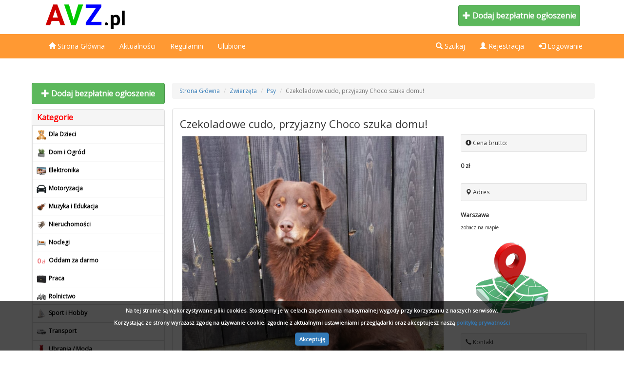

--- FILE ---
content_type: text/html; charset=UTF-8
request_url: https://avz.pl/ogloszenie/316/czekoladowe-cudo,-przyjazny-choco-szuka-domu-
body_size: 11986
content:
<!DOCTYPE html>
<html lang="pl">
  	<head>

   		<meta charset="utf-8">
			<base href="https://avz.pl/">
    		<meta http-equiv="X-UA-Compatible" content="IE=edge">
    		<meta name="viewport" content="width=device-width, initial-scale=1">

			<link rel="canonical" href="https://avz.pl/ogloszenie/316/czekoladowe-cudo,-przyjazny-choco-szuka-domu-" />

			<meta name="keywords" content="" />
    		<meta name="description" content="Czekoladowe cudo, przyjazny Choco szuka domu!&nbsp;Czoko to około roczny chłopak, waga 18kg, wielkości średniej błąkający się po lesie. Czoko na początku ogromnie przestraszony, udało się go złapać na klatkę łapkę, teraz lgnący do...">
			<meta name="author" content="">
    		<link rel="icon" href="templates/new/images/favicon.png">

    		<title>Czekoladowe cudo, przyjazny Choco szuka domu!  - AVZ.pl - Darmowe ogłoszenia, sprzedam, kupię.</title>

    		<link href="templates/new/css/bootstrap.min.css" rel="stylesheet">
    		<link href="templates/new/css/style_new.css" rel="stylesheet">
			<link href="https://fonts.googleapis.com/css?family=Open+Sans" rel="stylesheet"> 
    			

					<meta property="og:type" content="website" >
			<meta property="og:description" content="Czekoladowe cudo, przyjazny Choco szuka domu!&nbsp;Czoko to około roczny chłopak, waga 18kg, wielkości średniej błąkający się po lesie. Czoko na początku ogromnie przestraszony, udało się go złapać na klatkę łapkę, teraz lgnący do...">
			<meta property="og:title" content="Czekoladowe cudo, przyjazny Choco szuka domu!  - " >
			<meta property="og:url" content="https://avz.pl/ogloszenie/316/czekoladowe-cudo,-przyjazny-choco-szuka-domu-">
			<meta property="og:image" content="https://avz.pl/upload/ogloszenie/316/d_X7fwbjxoWkVYdU0.jpg" >			<meta property="og:image:type" content="image/jpeg">
				
  </head>
<body>



<header>
		<div class="new_top_all mob-off">
			<div class="new_top_all_c">
								<a href="https://avz.pl/"><img src="images/logo.png" style="max-height:60px;height:100%;"></a>
				
				<a href="dodaj/" style="text-decoration:none;"><div class="dodaj_ogl_bb"><span class="glyphicon glyphicon-plus"></span> Dodaj bezpłatnie ogłoszenie</div></a>

			</div>
		</div>
    	<nav class="navbar navbar-inverse">
      		<div class="container" >
        		<div class="navbar-header">
          			<a href="dodaj/">
					<div type="button" class="navbar-toggle collapsed">
						<span class="glyphicon glyphicon-plus add-ico-nav"></span>
				     	</div>
				</a>
					         	 		<button type="button" class="navbar-toggle collapsed" data-toggle="collapse" data-target="#search" aria-expanded="false" aria-controls="search">
					<span class="glyphicon glyphicon-search search-ico-nav"></span>
          			</button>
					          			<button type="button" class="navbar-toggle collapsed" data-toggle="collapse" data-target="#navbar" aria-expanded="false" aria-controls="navbar">
					<span class="glyphicon glyphicon-menu-hamburger menu-ico-nav"></span>
          			</button>

				<a class="navbar-brand mob-on" href="https://avz.pl/"><img src="images/logo_mob.png" style="width:100%;max-width:150px;margin-top:-3px;margin-left:-10px;"></a>
        		</div>
        		<div id="navbar" class="collapse navbar-collapse">
		  		<ul class="nav navbar-nav">
								  		<li><a href="https://avz.pl/glowna/" ><span class="glyphicon glyphicon-home"></span> Strona Główna</a> </li>
					<li><a href="news/" >Aktualności</a> </li>
					

					<li class="mob-on"><a href="kategorie/" >Kategorie</a> </li>
					<li><a href="regulamin/" >Regulamin</a> </li>
								<li><a href="ulubione/" >Ulubione</a></li>
<!--					<li><a href="kontakt/" >Kontakt</a></li> -->

		  		</ul>
		   		<ul class="nav navbar-nav navbar-right">			      
		      			<li ><a role="button" class="mob-off" data-toggle="collapse" href="#search" aria-expanded="false" aria-controls="search"><span class="glyphicon glyphicon-search"></span> Szukaj</a></li>						
				      	<li><a href="register/"><span class="glyphicon glyphicon-user"></span> Rejestracja</a></li>
				      	<li><a href="login/"><span class="glyphicon glyphicon-log-in"></span> Logowanie</a></li>
							    		</ul>
        		</div>
		</div>
				<div id="search" class="collapse  c-search" >
			
				<div class="container-search">
					<form method="post" action="szukaj.php" class="form-inline">
	  					<div class="form-group">
	      						<input type="text" class="form-control form-control-right-bmp" name="q" placeholder="Wpisz czego szukasz...">
	  					</div>
	  					<div class="form-group">
	      						<input type="text" class="form-control form-control-center-bb" name="od" placeholder="Cena od">
	  					</div>
	  					<div class="form-group">
	      						<input type="text" class="form-control form-control-center-bb" name="do" placeholder="Cena do">
	  					</div>
						<div class="form-group">
							<select name="cat" class="form-control form-control-center-b">
							<option value="">Wybierz kategorie</option>
													  															  															  															  															  															  															  															  															  															  															  															  															  															  															  															  															  															  															  											<option value="46"  style="color:black!Important;font-weight:bold!Important;">Dla Dzieci</option>
																					  															  											<option value="4"  style="color:black!Important;font-weight:bold!Important;">Dom i Ogród</option>
																					  															  															  															  											<option value="14"  style="color:black!Important;font-weight:bold!Important;">Elektronika</option>
																					  															  															  															  															  															  															  															  															  															  															  															  															  															  															  															  															  															  															  															  															  															  															  															  															  															  															  															  															  															  															  															  															  															  															  															  															  											<option value="1"  style="color:black!Important;font-weight:bold!Important;">Motoryzacja</option>
																					  															  															  											<option value="48"  style="color:black!Important;font-weight:bold!Important;">Muzyka i Edukacja</option>
																					  															  											<option value="2"  style="color:black!Important;font-weight:bold!Important;">Nieruchomości</option>
																					  											<option value="50"  style="color:black!Important;font-weight:bold!Important;">Noclegi</option>
																					  															  															  															  											<option value="51"  style="color:black!Important;font-weight:bold!Important;">Oddam za darmo</option>
																					  															  															  															  															  															  															  															  															  															  															  															  															  															  															  															  															  															  															  															  											<option value="3"  style="color:black!Important;font-weight:bold!Important;">Praca</option>
																					  															  															  															  															  															  															  															  															  											<option value="44"  style="color:black!Important;font-weight:bold!Important;">Rolnictwo</option>
																					  															  															  															  															  															  															  															  											<option value="47"  style="color:black!Important;font-weight:bold!Important;">Sport i Hobby</option>
																					  															  															  															  															  															  															  															  															  															  															  															  															  															  															  															  											<option value="52"  style="color:black!Important;font-weight:bold!Important;">Transport</option>
																					  															  															  															  															  															  															  											<option value="27"  style="color:black!Important;font-weight:bold!Important;">Ubrania / Moda</option>
																					  															  															  											<option value="49"  style="color:black!Important;font-weight:bold!Important;">Usługi</option>
																					  															  															  															  															  															  															  															  															  															  															  															  															  															  															  															  															  															  											<option value="53"  style="color:black!Important;font-weight:bold!Important;">Zamienię</option>
																					  															  															  											<option value="45"  style="color:black!Important;font-weight:bold!Important;">Zwierzęta</option>
																						</select>
	  					</div>
	  					<div class="form-group">
	      						<input type="text" class="form-control form-control-right-ci" id="s-map" name="city" placeholder="Miejscowość">
	  					</div>
						 
							<input type="hidden" name="ser_lat" id="ser_lat">
							<input type="hidden" name="ser_lng" id="ser_lng">
							<input type="hidden" name="ser_woj" id="ser_woj">
							<input type="hidden" name="ser_city" id="ser_city">
							<input type="hidden" name="ser_reg" id="ser_reg">
							<div class="form-group">
								<select name="km" class="form-control form-control-center-od">
								<option value="0">0 km</option>
								<option value="5">5 km</option>
								<option value="10">10 km</option>
								<option value="15">15 km</option>
								<option value="30">30 km</option>
								<option value="50">50 km</option>
								<option value="75">75 km</option>
								<option value="100">100 km</option>
								</select>
							</div>
							  					<button type="submit" class="btn btn-primary btn-lg  form-control-left-b" name="create_search"><span class="glyphicon glyphicon-search"></span></button>
					
					</form>
				
			</div>
		</div>
			</nav>
</header>


<main>
	<div class="container">
		<div class="container-main">
			<div class="row">

			  <div class="col-md-3 mob-off sidebar_left">
			<div class="right-sidebar">
				
												    <a href="dodaj/" style="text-decoration:none;"><div class="dodaj_ogl_b"><span class="glyphicon glyphicon-plus"></span> Dodaj bezpłatnie ogłoszenie</div></a>

				  								<div class="panel panel-default">
				  <div class="panel-heading">Kategorie</div>
				  <div class="panel-body">				    <ul class="list-group" >







































<a href="kategoria/46/dla-dzieci/">

<li class="list-group-item">
<img src="upload/img/qPmKXjVC76.png" style="width:20px;margin-right:5px;">Dla Dzieci</li></a>





<a href="kategoria/4/dom-i-ogrod/">

<li class="list-group-item">
<img src="upload/img/OGZzUISCZs.png" style="width:20px;margin-right:5px;">Dom i Ogród</li></a>









<a href="kategoria/14/elektronika/">

<li class="list-group-item">
<img src="upload/img/HiFkcjeZbO.png" style="width:20px;margin-right:5px;">Elektronika</li></a>











































































<a href="kategoria/1/motoryzacja/">

<li class="list-group-item">
<img src="upload/img/EIMNSKckIH.png" style="width:20px;margin-right:5px;">Motoryzacja</li></a>







<a href="kategoria/48/muzyka-i-edukacja/">

<li class="list-group-item">
<img src="upload/img/Ua7ZB9ico1.png" style="width:20px;margin-right:5px;">Muzyka i Edukacja</li></a>





<a href="kategoria/2/nieruchomosci/">

<li class="list-group-item">
<img src="upload/img/z3ex4mKs9j.png" style="width:20px;margin-right:5px;">Nieruchomości</li></a>



<a href="kategoria/50/noclegi/">

<li class="list-group-item">
<img src="upload/img/8DK70o4HcD.png" style="width:20px;margin-right:5px;">Noclegi</li></a>









<a href="kategoria/51/oddam-za-darmo/">

<li class="list-group-item">
<img src="upload/img/5HGEnOSeZ2.png" style="width:20px;margin-right:5px;">Oddam za darmo</li></a>









































<a href="kategoria/3/praca/">

<li class="list-group-item">
<img src="upload/img/qJtN4ExaSL.png" style="width:20px;margin-right:5px;">Praca</li></a>



















<a href="kategoria/44/rolnictwo/">

<li class="list-group-item">
<img src="upload/img/eY0R7xErhY.png" style="width:20px;margin-right:5px;">Rolnictwo</li></a>

















<a href="kategoria/47/sport-i-hobby/">

<li class="list-group-item">
<img src="upload/img/FLDpgCIyG8.png" style="width:20px;margin-right:5px;">Sport i Hobby</li></a>

































<a href="kategoria/52/transport/">

<li class="list-group-item">
<img src="upload/img/yARRgMltoK.png" style="width:20px;margin-right:5px;">Transport</li></a>















<a href="kategoria/27/ubrania-moda/">

<li class="list-group-item">
<img src="upload/img/rgVF7dy2wP.png" style="width:20px;margin-right:5px;">Ubrania / Moda</li></a>







<a href="kategoria/49/uslugi/">

<li class="list-group-item">
<img src="upload/img/BjiQN0HnY5.png" style="width:20px;margin-right:5px;">Usługi</li></a>





































<a href="kategoria/53/zamienie/">

<li class="list-group-item">
<img src="upload/img/5hg0IS5k8O.png" style="width:20px;margin-right:5px;">Zamienię</li></a>







<a href="kategoria/45/zwierzeta/">

<li class="list-group-item">
<img src="upload/img/gIxAtQGm2a.png" style="width:20px;margin-right:5px;">Zwierzęta</li></a>

</ul>

				  </div>
				</div>								<div class="panel panel-default">
				  <div class="panel-heading">Województwa</div>
				  <div class="panel-body">				    <div id="map-poland" style="display:none;">
 <ul class="poland">
  <li class="pl1"><a href="https://avz.pl/wojewodztwo/1/dolnoslaskie/">Dolnośląskie</a></li>
  <li class="pl2"><a href="https://avz.pl/wojewodztwo/2/kujawsko-pomorskie/">Kujawsko-pomorskie</a></li>
  <li class="pl3"><a href="https://avz.pl/wojewodztwo/3/lubelskie/">Lubelskie</a></li>
  <li class="pl4"><a href="https://avz.pl/wojewodztwo/4/lubuskie/">Lubuskie</a></li>
  <li class="pl5"><a href="https://avz.pl/wojewodztwo/5/lodzkie/">Łódzkie</a></li>
  <li class="pl6"><a href="https://avz.pl/wojewodztwo/6/malopolskie/">Małopolskie</a></li>
  <li class="pl7"><a href="https://avz.pl/wojewodztwo/7/mazowieckie/">Mazowieckie</a></li>
  <li class="pl8"><a href="https://avz.pl/wojewodztwo/8/opolskie/">Opolskie</a></li>
  <li class="pl9"><a href="https://avz.pl/wojewodztwo/9/podkarpackie/">Podkarpackie</a></li>
  <li class="pl10"><a href="https://avz.pl/wojewodztwo/10/podlaskie/">Podlaskie</a></li>
  <li class="pl11"><a href="https://avz.pl/wojewodztwo/11/pomorskie/">Pomorskie</a></li>
  <li class="pl12"><a href="https://avz.pl/wojewodztwo/12/slaskie/">Śląskie</a></li>
  <li class="pl13"><a href="https://avz.pl/wojewodztwo/13/swietokrzyskie/">Świętokrzyskie</a></li>
  <li class="pl14"><a href="https://avz.pl/wojewodztwo/14/warminsko-mazurskie/">Warmińsko-mazurskie</a></li>
  <li class="pl15"><a href="https://avz.pl/wojewodztwo/15/wielkopolskie/">Wielkopolskie</a></li>
  <li class="pl16"><a href="https://avz.pl/wojewodztwo/16/zachodniopomorskie/">Zachodniopomorskie</a></li>
 </ul>
</div>

				  </div>
				</div>								<div class="panel panel-default">
				  <div class="panel-heading">Wyszukiwarka</div>
				  <div class="panel-body">				    
<form action="szukaj.php" method="POST" name="dos">
<div class="row">
	<div class="col-sm-12" style="margin-bottom:10px;">
		<input type="text" class="form-control" name="q" value="" placeholder="Wpisz czego szukasz...">
	</div>
	<div class="col-sm-6"  style="margin-bottom:10px;">
		<input type="text" class="form-control" name="od"  value=""  placeholder="Cena od" >  
	</div>
	<div class="col-sm-6"  style="margin-bottom:10px;">
		<input type="text" class="form-control" value="" name="do" placeholder="Cena do"> 
	</div>
	<div class="col-sm-12"  style="margin-bottom:10px;">
		<select name="cat" class="form-control">
			<option value="">Wybierz kategorie</option>
																																																																																																																																																																																																																																																																																																																																																																																																																																																																																																																																																																																																																																																																																																																																																																																																																																																																																																																																																																																																																																																																																																																																																																																																																																																																																																																																																																																																																																																																																																																																																																																																																																																																																																																																																																																																																																																																																																																																																																																																																																																																																																																																																																																																																																																																																																																																																																																																																																																																																																																																																																																																																																																																																																																																																																																																																																																																																																																																																																																																																																																																																																																																																																																																																																																																																																																																																																																																																																																																																																																																																																																																																																																																																																																																																																																																																																																																																																																																																																																																																																																																																																																																																																																																																																																																																																																																																																																																																																																																																																																																																																																																																																																																																																																																																																																																																																																																																																																																																																																																																																																																																																																																																																																																																																																																																																																																																																																																																																																																																																																																																																																																																																																																																																																																																																																																																																																																																																																																																																																																																																																																																																																																																																																																																																																																																																																																																																																																																																																																																																																																																																																																																																																																																																																																																																																																																																																																																																																																																																																																																																																																																																																																																																																																																																																																																																																																																																																																																																																																																																																																																																																																																																																																																																																																																																																																																																																																																																																																																																																																																																																																																																																																																																																																																																																																																																																																																																																																																																																																																																																																																																																																																																																																																																																																																																																																																																																																																																																																																																																																																																																																																																																																																																																																																																																																																																																																																																																																																																																																																																																																																																																																																																																																																																																																																																																																																																																																																																																																																																																																																																																																																																																																																																																																																																																																																																																																																																																																																																																																																																																																																																																																																																																																																																																																																																																																																																																																																																																																																																																																																																																																																																																																																																																																																																																																																																																																																																																																																																																																																																																																																																																																																																																																																																																																																																																																																																																																																																																																																																																																																																																																																																																																																																																																																																																																																																																																																																																																																																																																																																																																																																																																																																																																																																																																																																																																																																																																																																																																																																																																																																																																																																																																																																																																																																																																																																																																																																																																																																																																																																																																																																																																																																																																																																																																																																																																																																																																																																																																																																																																																																																																																																																																																																																																																																																																																																																																																																																																																																																																																																																																																																																																																																																																																																																																																																																																																																																																																																																																																																																																																																																																																																																																																																																																																																																																																																																																																																																																																																																																																																																																																																																																																																																																																																																																																																																																																																																																																																																																																																																																																																																																																																																																																																																																																																																																																																																																																																																																																																																																																																																																																																																																																																																																																																																																																																																																																																																																																																																																																																																																																																																																																																																																																																																																																																																																																																																																																																																																																																																																																																																																																																																																																																																																																																																																																																																																																																																																																																																																																																																																																																																																																																																																																																																																																																																																																																																																																																																																																																																																																																																																																																																																																																																																																																																																																																																																																																																																																																																																																																																																																																																																																																																																																																																																																																																																																																																																																																																																																																																																																																																																																																																																																																																																																																																																																																																																																																																																																																																																																																																																																																																																																																																																																																																																																																																																																																																																																																																																																																																																																																																																																																																																																																																																																																																																																																																																																																																																																																																																																																																																																																																																																																																																																																																																																																																																																																																																																																																																																																																																																																																																																																																																																																																																																																																																																																																																																																																																																																																																																																																																																																																																																																																																																																																																																																																																																																																																																																																																																																																																																																																																																																																																																																																																																																																																																																																																																																																																																																																																																																																																																																																																																																																																																																																																																																																																																																																																																																																																																																																																																																																																																																																																																																																																																																																																																																																																																																																																																																																																																																																																																																																																																																																																																																																																																																																																																																																																																																																																																																																																																																																																																																																																																																																																																																																																																																																																																																																																																																																																																																																																																																																																																																																																																																																																																																																																																																																																																																																																																																																																																																																																																																																																																																																																																																																																																																																																																																																																																																																																																																																																																																																																																																																																																																																																																																																																																																																																																																																																																																																																																																																																										<option value="46"  style="color:black!Important;font-weight:bold!Important;">Dla Dzieci</option>
																			<option value="58" > - Akcesoria dla niemowląt</option>
																																																																																																					<option value="57" > - Buciki</option>
																																																																																																																																																																													<option value="60" > - Foteliki / Nosidełka</option>
																																																																																																																																																																																																																																																														<option value="59" > - Meble dla dzieci</option>
																																																																																																																																																																																																																																																																							<option value="61" > - Pozostałe dla dzieci</option>
																																																																																																																																																																													<option value="56" > - Rowery</option>
																																																																																																																																																																																																																																																																																																											<option value="55" > - Ubranka dla dzieci</option>
																																																																																																																																																																				<option value="54" > - Zabawki</option>
																																																																																																																																																																																																																																																																																																																																																																																																																																																																																																																																																																																																																																																																																																																																																																																																																																																																																																																																																																																																																																																																																																																																																																																																																																																																																																																																																																																																																																																																																																																																									<option value="4"  style="color:black!Important;font-weight:bold!Important;">Dom i Ogród</option>
																																																																																																																																																																																																																																																				<option value="196" > - Elektryka</option>
																																																																																																																																																																																																																																																														<option value="6" > - Materiały budowlane</option>
																													<option value="5" > - Meble</option>
																																																																																																														<option value="11" > - Narzędzia</option>
																																																																																																					<option value="9" > - Ogród</option>
																				<option value="8" > - Ogrzewanie</option>
																																																																																			<option value="12" > - Pozostałe dom i ogród</option>
																																																																																																																																																																																																																																																																																									<option value="187" > - Sprzęt AGD</option>
																																																																																																																																																																																																																																																																																																																													<option value="10" > - Wyposażenie wnętrz</option>
																																																								<option value="7" > - Zdrowie</option>
																																																																																																																																																																																																																																																																																																																																																																																																																																																																																																																																																																																																																																																																																																																																																																																																																																																																																																																																																																																																																																																																																																																																																																																																																																																																																																																																																																																																																																																																																																																																																																																																																																																																																																																																																																																																																																																																																																																																																																																																																																																																																																																																																																																																																																																																																																																																																																																																																																																																																																																																																																																																																																																																																																																																																																																																																																																																																																																																																																																																																																																																																																																																																																																																																																																																																																																																																																																																																																																																																																																																																																																																																																																																																																																																																																																																																																																																																																																																																																																																																																																																																																																																																																																																																																																																																																																																																																																																																																																												<option value="14"  style="color:black!Important;font-weight:bold!Important;">Elektronika</option>
																																																							<option value="15" > - Akcesoria telefoniczne</option>
																																																																																																																																																																																																																																												<option value="18" > - Fotografia</option>
																																															<option value="21" > - Gry i Konsole</option>
																																																																																			<option value="24" > - Komputery</option>
																																																																																																																																																																																																																																																																																																																																																																	<option value="23" > - Pozostała elektronika</option>
																																																																																																																																																																																																																																																																							<option value="16" > - Smartwatche i opaski</option>
																																																																	<option value="186" > - Sprzęt AGD</option>
																													<option value="22" > - Sprzęt audio</option>
																													<option value="26" > - Sprzęt car audio</option>
																													<option value="25" > - Sprzęt video</option>
																																						<option value="17" > - Telefony</option>
																																																								<option value="20" > - TV</option>
																																																																																																																																																																																																																																																																																																																																																																																																																																																																																																																																																																																																																																																																																																																																																																																																																																																																																																																																																																																																																																																																																																																																																																																																																																																																																																																																																																																																																																																																																																																																																																																																																																																																																																																																																																																																																																																																																																																																																																																																																																																																																																																																																																																																																																																																																																																																																																																																																																																																																																																																																																																																																																																																																																																																																																																																																																																																																																																																																																																																																																																																																																																																																																																																																																																																																																																																																																																																																																																																																																																																																																																																																																																																																																																																																																																																																																																																																																																																																																																																																																																																																																																																																																																																																																																																																																																																																																																																																																																																																																																																																																																																																																																																																																																																																																																																																																																																																																																																																																																																																																																																																																																																																																																																																																																																																																																																																																																																																																																																																																																																																																																																																																																																																																																																																																																																																																																																																																																																																																																																																																																																																																																																																																																																																																																																																																																																																																																																																																																																																																																																																																																																																																																																																																																																																																																																																																																																																																																																																																																																																																																																																																																																																																																																																																																																																																																																																																																																																																																																																																																																																																																																																																																																																																																																																																																																																																																																																																																																																																																																																																																																																																																																																																																																																																																																																																																																																																																																																																																																																																																																																																																																																																																																																																																																																																																																																																																																																																																																																																																																																																																																																																																																																																																																																																																																																																																																																																																																																																																																																																																																																																																																																																																																																																																																																																																																																																																																																																																																																																																																																																																																																																																																																																																																																																																																																																																																																																																																																																																																																																																																																																																																																																																																																																																																																																																																																																																																																																																																																																																																																																																																																																																																																																																																																																																																																																																																																																																																																																																																																																																																																																																																																																																																																																																																																																																																																																																																																																																																																																																																																																																																																																																																																																																																																																																																																																																																																																																																																																																																																																																																																																																																																																																																																																																																																																																																																																																																																																																																																																																																																																																																																																																																																																																																																																																																																																																																																																																																																																																																																																																																																																																																																																																																																																																																																																																																																																																																																																																																																																																																																																																																																																																																																																																																																																																																																																																																																																																																																																																																																																																																																																																																																																																																																																																																																																																																																																																																																																																																																																																																																																																																																																																																																																																																																																																																																																																																																																																																																																																																																																																																																																																																																																																																																																																																																																																																																																																																																																																																																																																																																																																																																																																																																																																																																																																																																																																																																																																																																																																																																																																																																																																																																																																																																																																																																																																																																																																																																																																																																																																																																																																																																																																																																																																																																																																																																																																																																																																																																																																																																																																																																																																																																																																																																																																																																																																																																																																																																																																																																																																																																																																																																																																																																																																																																																																																																																																																																																																																																																																																																																																																																																																																																																																																																																																																																																																																																																																																																																																																																																																																																																																																																																																																																																																																																																																																																																																																																																																																																																																																																																																																																																																																																																																																																																																																																																																																																																																																																																																																																																																																																																																																																																																																																																																																																																																																																																																																																																																																																																																																																																																																																																																																																																																																																																																																																																																																																																																																																																																																																																																																																																																																																																																																																																																																																																																																																																																																																																																																																																																																																																																																																																																																																																																																																																																																																																																																																																																																																																																																																																																																																																																																																																																																																																																																																																																																																																																																																																																																																																																																																																																																																																																																																																																																																																																																																																																																																																																																																																																																																																																																																																																																																																																																																																																																																																																																																																																																																																																																																																																																																																																																																																																																																																																																																																																																																																																																																																																																																																																																																																																																																																																																																																																																																																																																																																																																																																																																																																																																																																																																																																																																																																																																																																																																																																																																																																																																																																																																																																																																																																																																																																																																																																																																																																																																																																																																																																																																																																																																																																																																																																																																																																																																																																																																																																																																																																																																																																																																																																																																																																																																																																																																																																																																																																																																																																																																																																																																																																																																																																																																																																																																																																																																																																																																																																																																																																																																																																																																																																																																																																																																																																																																																																																																																																																																																																																																																																																																																																																																																																																																																																																																																																																																																																																																																																																																																																																																																																																																																																																																																																																																																																																																																																																																																																																																																																																																																																																																																																																																																																																																																																																																																																																																																																																																																																																																																																																																																																																																																																																																																																																																																																																																																																																																																																																																																																																																																																																																																																																																																																																																																																																																																																																																																																																																																																																																																																																																																																																																																																																																																																																																																																																																																																																																																																																																																																																																																																																																																																																																																																																																																																																																																																																																																																																																																																																																																																																																																																																																																																																																																																																																																																																																																																																																																																																																																																																																																																																																																																																																																																																																																																																																																																																																																																																																																																																																																																																																																																																																																																																																																																																																																																																																																																																																																																																																																																																																																																																																																																																																																																																																																																																																																																																																																																																																																																																																																																																																																																																																																																																																																																																																																																																																																																																																																																																																																																																																																																																																																																																																																																																																																																																																																																																																																																																																																																																																																																																																																																																																																																																																																																																																																																																																																																																																																																																																																																																																																																																																																																																																																																																																																																																																																																																																																																																																																																																																																																																																																																																																																																																																																																																																																																																																																																																																																																																																																																																																																																																																																																																																																																																																																																																																																																																																																																																																																																																																																																																																																																																																																																																																																																																																																																																																																																																																																																																																																																																																																																																																																																																																																																																																																																																																																																																																																																																																																																																																																																																																																																																																																																																																																																																																																																																																																																																																																																																																																																																																																																																																																																																																																																																																																																																																																																																																																																																																																																																																																																																																																																																																																																																																																																																																																																																																																																																																																																																																																																																																																																																																																																																																																																																																																																																																																																																																																																																																																																																																																																																																																																																																																																																																																																																																																																																																																																																																																																																																																																																																																																																																																																																																																																																																																																																																																																																																																																																																																																																																																																																																																																																																																																																																																																																																																																																																																																																																																																																																																																																																																																																																																																																																																																																																																																																																																																																																																																																																																																																																																																																																																																																																																																																																																																																																																																																																																																																																																																																																																																																																																																																																																																																																																																																																																																																																																																																																																																																																																																																																																																																																																																																																																																																																																																																																																																																																																																																																																																																																																																																																																																																																																																																																																																																																																																																																																																																																																																																																																																																																																																																																																																																																																																																																																																																																																																																																																																																																																																																																																																																																																																																																																																																																																																																																																																																																																																																																																																																																																																																																																																																																																																																																																																																																																																																																																																																																																																																																																																																																																																																																																																																																																																																																																																																																																																																																																																																																																																																																																																																																																																																																																																																																																																																																																																																																																																																																																																																																																																																																																																																																																																																																																																																																																																																																																																																																																																																																																																																																																																																																																																																																																																																																																																																																																																																																																																																																																																																																																																																																																																																																																																																																																																																																																																																																																																																																																																																																																																																																																																																																																																																																																																																																																																																																																																																																																																																																																																																																																																																																																																																																																																																																																																																																																																																																																																																																																																																																																																																																																																																																																																																																																																																																																																																																																																																																																																																																																																																																																																																																																																																																																																																																																																																																																																																																																																																																																																																																																																																																																																																																																																																																																																																																																																																																																																																																																																																																																																																																																																																																																																																																																																																																																																																																																																																																																																																																																																																																																																																																																																																																																																																																																																																																																																																																																																																																																																																																																																																																																																																																																																																																																																																																																																																																																																																																																																																																																																																																																																																																																																																																																																																																																																																																																																																																																																																																																																																																																																																																																																																																																																																																																																																																																																																																																																																																																																																																																																																																																																																																																																																																																																																																																																																																																																																																																																																																																																																																																																																																																																																																																																																																																																																																																																																																																																																																																																																																																																																																																																																																																																																																																																																																																																																																																																																																																																																																																																																																																																																																																																																																																																																																																																																																													<option value="1"  style="color:black!Important;font-weight:bold!Important;">Motoryzacja</option>
																																																																																																																																																										<option value="67" > - Części motocyklowe</option>
																				<option value="64" > - Części samochodowe</option>
																																																																	<option value="68" > - Dostawcze i Ciężarowe</option>
																																																																																																																																																																																																																																																																																																																																																																	<option value="66" > - Motocykle i Skutery</option>
																																																																																																																																																																				<option value="69" > - Opony i Felgi</option>
																																															<option value="65" > - Pozostała motoryzacja</option>
																																																																																																																																																											<option value="71" > - Przyczepy i Pojazdy użytkowe</option>
																																																																										<option value="63" > - Samochody osobowe</option>
																																																																																																																																									<option value="72" > - Sprzęt car audio</option>
																																																																																																														<option value="70" > - Ubezpieczenia OC/AC</option>
																																																																																																																																																																																																																																																																																																																																																																																																																																																																																																																																																																																																																																																																																																																																																																																																																																																																																																																																																																																																																																																																																																																																																																																																																																																																																																																																																																																																																																																																																																																																																																																																																																																																																																																																																																																																																																																																																																																																																																																																																																																																																																																																																																																																																																																																																																																																																																																																																																																																																																																																																																																																																																																																																																																																																																																																																																																																																																																																																																																																																																																																																																																																																																																																													<option value="48"  style="color:black!Important;font-weight:bold!Important;">Muzyka i Edukacja</option>
																																																																																																																																																																																																																																																													<option value="79" > - Filmy</option>
																																																																																			<option value="82" > - Gry i Konsole</option>
																																															<option value="81" > - Instrumenty</option>
																																																								<option value="75" > - Korepetycje</option>
																																															<option value="73" > - Książki</option>
																				<option value="78" > - Kursy i Warsztaty</option>
																																																								<option value="77" > - Materiały językowe</option>
																																																																																																					<option value="76" > - Muzyka</option>
																																																																																																																																																																																						<option value="74" > - Pozostała muzyka i edukacja</option>
																																																																																																																																																																																																																																																																																																																													<option value="80" > - Sprzęt audio</option>
																																																																																																																																																																																																																																																																																																																																																																																																																																																																																																																																																																																																																																																																																																																																																																																																																																																																																																																																																																																																																																																																																																																																																																																																																																																																																																																																																																																																																																																																																																																																																																																																																																																																																																																																																																																																																																																											<option value="2"  style="color:black!Important;font-weight:bold!Important;">Nieruchomości</option>
																																																																																											<option value="90" > - Biura i Lokale</option>
																																																																																																																																<option value="86" > - Domy</option>
																													<option value="88" > - Działki</option>
																																																																										<option value="84" > - Garaże i Parkingi</option>
																																																																										<option value="91" > - Hale i Magazyny</option>
																																																																																																																																<option value="87" > - Kwatery pracownicze</option>
																																																																										<option value="83" > - Mieszkania</option>
																																																																																																																																																																																																																																																																							<option value="85" > - Pozostałe nieruchomości</option>
																																																																																																																																																																																																																																																																																																																																						<option value="89" > - Stancje i Pokoje</option>
																																																																																																																																																																																																																																																																																																																																																<option value="50"  style="color:black!Important;font-weight:bold!Important;">Noclegi</option>
																																																																																																																																																																																																																																																																																																																																																																																																																																																																																																																																																																																																																																																																																																																																																																																																																																																																																																																																																																																																																																																																																																																																																																																																																																																																																																																																																																																																																																																																																																																																																																																																																																																																																																																																																																																																																																																																																																																																																																																																																																																																																																																																																																																																																																																																																																																																																																																																																																																																																																																																																																																																																																																																																																																																																																																																																																																																																																																																																																																																																																																																																																																																																																																																																																																																																																																																																																																																																																																																																																																																																																																																																																																																																																																																																																																																																																																																																																																																																																																																																																																																																																																																																																																																																																																																																																																																																																																																																																																																																																																																																																																																																																																																																																																																																																																																																																																																																																																																																																																																																																																																																																																																																																																																																																																																																																																																																																																																																																																																																																																																																																																																																																																																																																																																																																																																																																																																																																					<option value="51"  style="color:black!Important;font-weight:bold!Important;">Oddam za darmo</option>
																																																																																																																																																																																																																																																																																																																																																																																																																																																																																																																																																																																																																																																																																																																																																																																																																																																																																																																																																																																																																																																																																																																																																																																																																																																																																																																																																																																																																																																																																																																																																																																																																																																																																																																																																																																																																																																																																																																																																																																																																																																																																																																																																																																																																																																																																																																																																																																																																																																																																																																																																																																																																																																																																																																																																																																																																																																																																																																																																																																																																																																																																																																																																																																																																																																																																																																																																																																																																																																																																																																																																																																																																																																																																																																																																																																																																																																																																																																																																																																																																																																																																																																																																																																																																																																																																																																																																																																																																																																																																																																																																																																																																																																																																																																																																																																																																																																																																																																																																																																																																																																																																																																																																																																																																																																																																																																																																																																																																																																																																																																																																																																																																																																																																																																																																																																																																																																																																																																																																																																																																																																																																																																																																																																																																																																																																																																																																																																																																																																																																																																																																																																																																																																																																																																																																																																																																																																																																																																																																																																																																																																																																																																																																																																																																																																																																																																																																																																																																																																																																																																																																																																																																																																																																																																																																																																																																																																																																																																																																																																																																																																																																																																																																																																																																																																																																																																																																																																																																																																																																																																																																																																																																																																																																																																																																																																																																																																																																																																																																																																																																																																																																																																																																																																																																																																																																																																																																																																																																																																																																																																																																																																																																																																																																																																																																																																																																																																																																																																																																																																																																																																																																																																																																																																																																																																																																																																																																																																																																																																																																																																																																																																																																																																																																																																																																																																																																																																																																																																																																																																																																																																																																																																																																																																																																																																																																																																																																																																																																																																																																																																																																																																																																																																																																																																																																																																																																																																																																																																																																																																																																																																																																																																																																																																																																																																																																																																																																																																																																																																																																																																																																																																																																																																																																																																																																																																																																																																																																																																																																																																																																																																																																																																																																																																																																																																																																																																																																																																																																																																																																																																																																																																																																																																																																																																																																																																																																																																																																																																																																																																																																																																																																																																																																																																																																																																																																																																																																																																																																																																																																																																																																																																																																																																																																																																																																																																																																																																																																																																																																																																																																																																																																																																																																																																																																																																																																																																																																																																																																																																																																																																																																																																																																																																																																																																																																																																																																																																																																																																																																																																																																																																																																																																																																																																																																																																																																																																																																																																																																																																																																																																																																																																																																																																																																																																																																																																																																																																																																																																																																																																																																																																																																																																																																																																																																																																																																																																																																																																																																																																																																																																																																																																																																																																																																																																																																																																																																																																																																																																																																																																																																																																																																																																																																																																																																																																																																																																																																																																																																																																																																																																																																																																																																																																																																																																																																																																																																																																																																																																																																																																																																																																																																																																																																																																																																																																																																																																																																																																																																																																																																																																																																																																																																																																																																																																																																																																																																																																																																																																																																																																																																																																																																																																																																																																																																																																																																																																																																																																																																																																																																																																																																																																																																																																																																																																																																																																																																																																																																																																																																																																																																																																																																																																																																																																																																																																																																																																																																																																																																																																																																																																																																																																																																																																																																																																																																																																																																																																																																																																																																																																																																																																																																																																																																																																																																																																																																																																																																																																																																																																																																																																																																																																																																																																																																																																																																																																																																																																																																																																																																																																																																																																																																																																																																																																																																																																																																																																																																																																																																																																																																																																																																																																																																																																																																																																																																																																																																																																																																																																																																																																																																																																																																																																																																																																																																																																																																																																																																																																																																																																																																																																																																																																																																																																																																																																																																																																																																																																																																																																																																																																																																																																																																																																																																																																																																																																																																																																																																																																																																																																																																																																																																																																																																																																																																																																																																																																																																																																																																																																																																																																																																																																																																																																																																																																																																																																																																																																																																																																																																																																																																																																																																																																																																																																																																																																																																																																																																																																																																																																																																																																																																																																																																																																																																																																																																																																																																																																																																																																																																																																																																																																																																																																																																																																																																																																																																																																																																																																																																																																																																																																																																																																																																																																																																																																																																																																																																																																																																																																																																																																																																																																																																																																																																																																																																																																																																																																																																																																																																																																																																																																																																																																																																																																																																																																																																																																																																																																																																																																																																																																																																					<option value="3"  style="color:black!Important;font-weight:bold!Important;">Praca</option>
																																																																																																																																																																												<option value="197" > - Dam pracę</option>
																																																																																																																																																																																																																																																																																																																																																																																																																																																																																																																																																																																																																																																																																																														<option value="107" > - Praca dodatkowa / sezonowa</option>
																				<option value="120" > - Praca za granicą</option>
																				<option value="115" > - Praktyki / staże</option>
																																																																																																																																																																																																																																																														<option value="198" > - Szukam pracy</option>
																																															<option value="114" > - Transport, spedycja</option>
																																																																																																																																																																																																																																																																																																																																																																																																																																																																																																																																																																																																																																																																																																																																																																																																																																																																																																																																																																																																																																																																																																																																																																																																																																																																																																																																																																																																																																																																																																																																																																																																																																																																																																																																																																																																																																																																																																																																																																																																																																																																																																																																																																																																																																																																																																																																																																																																																																																																																																																																																																																																																																																																																																																																																																																																																																																																																																																																																																																																																																																																																																																																																																																																																																																																																																																																																																																																																																																																																																																																																																																																																																																																																																																																																																																																																																																																																																																																																																																																																																																																																																																																																																																																																																																																																																																																																																																																																																																																																																																																																																																																																																																																																																																																																																																																																																																																																																																																																																																																																																																																																																																																																																																																																																																																																																																																																																																																																																																																																																																																																																																																																																																																																																																																																																																																																																																																																																																																																																																																																																																																																																																																																																																																																																																																																																																																																																																																																																																																																																																																																																																																																																																																																																																																																																																																																																																																																																																																																																																																																																																																																																																																																																																																																																																																																																																																																																																																																																																																																																																																																																																																																																																																																																																																																																																																																																																																																																																																																																																																																																																																																																																																																																																																																																																																																																																																																																																																																																																																																																																																																																																																																																																																																																																																																																																																																																																																																																																																																																																																																																																																																																																																																																																																																																																																																																																																																																																																																																																																																																																																																																																																																																																																																																																																																																																																																																																																																																																																																																																																																																																																																																																																																																																																																																																																																																																																																																																																																																																																																																																																																																																																																																																																																																																																																																																																																																																																																																																																																																																																																																																																																																																																																																																																																																																																																																																																																																																																																																																																																																																																																																																																																																																																																																																																																																																																																																																																																																																																																																																																																																																																																											<option value="44"  style="color:black!Important;font-weight:bold!Important;">Rolnictwo</option>
																																																																																																																																								<option value="124" > - Ciągniki</option>
																				<option value="132" > - Części do maszyn rolniczych</option>
																																																																																																																																																																				<option value="131" > - Giełda zwierząt</option>
																																																																																																																																																																																															<option value="127" > - Maszyny rolnicze</option>
																																																																																																																																																																																																																																																														<option value="125" > - Opony rolnicze</option>
																																																																																			<option value="126" > - Pozostałe rolnicze</option>
																													<option value="129" > - Pozostałe zwierzęta</option>
																																																																										<option value="128" > - Produkty rolne</option>
																				<option value="130" > - Przyczepy</option>
																																																																										<option value="133" > - Ryneczek</option>
																																																																																																																																																																																																																																																																																																																																																																																																																																																																																																																																																																																																																																																																																																																																																																																																																																																																																																																																																																																																																																																																																																																																																																																																																																																																																																																																																																																																																																																																																																																																																																																																																																																																																																																																																																																																																																																																																																																																																																																																																																																																																																																																																																																																																																																																																																																																																																																																																																																																																																																																																																																																																																																																																																																																																																																																																																																																																																																																																																																																																																																																																																																																																																																																																																																																																																																																																																																																																																																																																																																																																																																																																																																																																																																																																																																																																																																																																																																																																																																																																																																																																																																																																																																																																																																																																																																																																																																																																																																																																																																																																																																																																																																																																																																																																																																																																																																																																																																																																																																																																																																																																																																																																																																																																																																																																																																																																																																																																																																																																																																																																																																																																																																																																																																																																																																																																																																																																																																																																																																																																																																																																																																																																																																																																																																																																																																																																																																																																																																																																																																																																																																																																																																																																																																																																																																																																																																																																																																																																																																																																																																																																																																																																																																																																																																																																																																																																																																																																																																																																																																																																																																																																																																																																																																																																																																																																																																																																																																																																																																																																																																																																																																																																																																																																																																																																																																																																																																																																																																																																																																																																																																																																																																																																																																																																																																																																																																																																																																																																																																																																																																																																																																																																																																																																																																																																																																																																																																																																																																																																																																																																																																																																																																																																																																																																																																																																																																																																																																																																																																																																																																																																																																																																																																																																																																																																																																																																																																																																																																																																																																																																																																																																																																																																																																																																																																																																										<option value="47"  style="color:black!Important;font-weight:bold!Important;">Sport i Hobby</option>
																																					<option value="134" > - Akcesoria jeździeckie</option>
																																																								<option value="139" > - Bilety</option>
																																																																																																																																																																																															<option value="143" > - Fitness</option>
																																																																																			<option value="147" > - Gry planszowe</option>
																																															<option value="138" > - Instrumenty</option>
																				<option value="135" > - Kolekcje</option>
																																																																																																																																																																													<option value="140" > - Militaria</option>
																																																																																																																							<option value="144" > - Obuwie sportowe</option>
																																															<option value="148" > - Odzież sportowa</option>
																																																																																																																																																											<option value="150" > - Pozostały sport i hobby</option>
																																																																																																																							<option value="136" > - Rowery</option>
																																															<option value="141" > - Skating</option>
																																						<option value="149" > - Sporty wodne</option>
																				<option value="137" > - Sporty zimowe</option>
																				<option value="145" > - Społeczność</option>
																																																																																																																																																		<option value="142" > - Turystyka</option>
																																																																																																																																																																																															<option value="146" > - Wędkarstwo</option>
																																																																																																																																																																																																																																																																																																																																																																																																																																																																																																																																																																																																																																																																																																																																																																																																																																																																																																																																																																																																																																																																																																																																																																																																																																																																																																																																																																																																																																																																																																																																																																																																																																																																																																																																																																																																																																																																																																																																																																																																																																																																																																																																																																																																																																																																																																																																																																																																																																																																																																																																																																																																																																																																																																																																																																																																																																																																																																																																																																																																																																																																																																																																																																																																																																																																																																																																																																																																																																																																																																																																																																																																																																																																																																																																																																																																																																																																																																																																																																																																																																																																																																																																																																																																																																																																																																																																																																																																																																																																																																																																																																																																																																																																																																																																																																																																																																																																																																																																																																																																																																																																																																																																																																																																																																																																																																																																																																																																																																																																																																																																																																																																																																																																																																																																																																																																																																																																																																																																																																																																																																																																																																																																																																																																																																																																																																																																																																																																																																																																																																																																																																																																																																																																																																																																																																																																																																																																																																																																																																																																																																																																																																																																																																																																																																																																																																																																																																																																																																																																																																																																																																																																																																																																																																																																																																																																																																																																																																																																																																																																																																																																																																																																																																																																																																																																																																																																																																																																																																																																																																																																																																																																																																																																																																																																																																																																																																																																																																																																																																																																																																																																																																																																																																																																																																																																																																																																																																																																																																																																																																																																																																																																																																																																																																																																																																																																																																																																																																																																																																																																																																																																																																																																																																																																																																																																																																																																																																																																																																																																																																																																																																																																																																																																																																																																																																																																																																																																																																																																																																																																																																																																																																																																																																																																																																																																																																																																																																																																																																																																																																																																																																																																																																																																																																																																																																																																																																																																																																																																																																																																																																																																																																																																																																																																																																																																																																																																																																																																																																																																																																																																																																																																																																																																																																																																																																																																																																																																																																																																																																																																																																																																																																																																																																																																																																																																																																																																																																																																																																																																																																																																																																																																																																																																																																																																																																																																																																																																																																																																																																																																																																																																																																																																																																																																																																																																																																																																																																																																																																																																																																																																																																																																																																																																																																																																																																																																																																																																																																																																																																																																																																																																																																																																																																																																																																																																																																																																																																																																																																																																																																																																																																																																																																																																																																																																																																																																																																																																																																																																																																																																																																																																																																																																																																																																																																																																																																																																																																																																																																																																																																																																																																																																																																																																																																																																																																																																																																																																																																																																																																																																																																																																																																																																																																																																																																																																																																																																																																																																																																																																																																																																																																																																																																																																																																																																																																																																																																																																																																																																																																																																																																																																																																																																																																																																																																																																																																																																																																																																																																																																																																																																																																																																																																																																																																																																																																																																																																																																																																																																																																																																																																																																																																																																																																																																																																																																																																																																																																																																																																																																																																																																																																																																																																																																																																																																																																																																																																																																																																																																																																																																																																																																																																																																																																																																																																																																																																																																																																																																																																																																																																																																																																																																																																																																																																																																																																																																																																																																																																																																																																																																																																																																																																																																																																																																																																																																																																																																																																																																																																																																																																																																																																																																																																																																																																																																																																																																																																																																																																																																																																																																																																																																																																																																																																																																															<option value="52"  style="color:black!Important;font-weight:bold!Important;">Transport</option>
																																																																																																																																																																																																																																																																																																																																																																																																																																																																																																																																																																																																																																																																																																																																																																																																																																																																																																																																																																																																																																																																																																																																																																																																																																																																																																																																																																																																																																																																																																																																																																																																																																																																																																																																																																																																																																																																																																																																																																																																																																																																																																																																																																																																																																																																																																																																																																																																																																																																																																																																																																																																																																																																																																																																																																																																																																																																																																																																																																																																																																																																																																																																																																																																																																																																																																																																																																																																																																																																																																																																																																																																																																																																																																																																																																																																																																																																																																																																																																																																																																																																																																																																																																																																																																																																																																																																																																																																																																																																																																																																																																																																																																																																																																																																																																																																																																																																																																																																																																																																																																																																																																																																																																																																																																																																																																																																																																																																																																																																																																																																																																																																																																																																																																																																																																																																																																																																																																																																																																																																																																																																																																																																																																																																																																																																																																																																																																																																																																																																																																																																																																																																																																																																																																																																																																																																																																																																																																																																																																																																																																																																																																																																																																																																																																																																																																																																																																																																																																																																																																																																																																																																																																																																																																																																																																																																																																																																																																																																																																																																																																																																																																																																																																																																																																																																																																																																																																																																																																																																																																																																																																																																																																																																																																																																																																																																																																																																																																																																																																																																																																																																																																																																																																																																																																																																																																																																																																																																																																																																																																																																																																																																																																																																																																																																																																																																																																																																																																																																																																																																																																																																																																																																																																																																																																																																																																																										<option value="27"  style="color:black!Important;font-weight:bold!Important;">Ubrania / Moda</option>
																																														<option value="43" > - Akcesoria ślubne</option>
																																						<option value="37" > - Bielizna</option>
																																						<option value="34" > - Biżuteria</option>
																																						<option value="33" > - Buty</option>
																																																																										<option value="30" > - Dodatki</option>
																																																																																																																																																																																																																																																					<option value="31" > - Kosmetyki i perfumy</option>
																																																																																																																																									<option value="39" > - Moda ślubna</option>
																																																																																																					<option value="40" > - Obuwie sportowe</option>
																																						<option value="41" > - Odzież ciążowa</option>
																				<option value="36" > - Odzież sportowa</option>
																																																																										<option value="35" > - Pozostała moda</option>
																																																																																																																																																																																																																																																																																																																																																																																																														<option value="38" > - Torebki</option>
																																																																										<option value="29" > - Ubrania</option>
																													<option value="32" > - Ubranka dla dzieci</option>
																																																																																																																																																																																																																	<option value="42" > - Zegarki</option>
																																																																																																																																																																																																																																																																																																																																																																																																																																																																																																																																																																																																																																																																																																																																																																																																																																																																																																																																																																																																																																																																																																																																																																																																																																																																																																																																																																																																																																																																																																																																																																																																																																																																																																																																																																																																																																																																																																																																																																																																																																																																																																																																																																																																																																																																																																																																																																																																																																																																																																																																																																																																																																																																																																																																																																																																																																																																																																																																																																												<option value="49"  style="color:black!Important;font-weight:bold!Important;">Usługi</option>
																																																																																																																						<option value="151" > - Budowa i Remont</option>
																																																																																																																																																																																																																																																																																																																				<option value="159" > - Korepetycje</option>
																																																								<option value="166" > - Kursy i Warsztaty</option>
																																																																										<option value="152" > - Meble na wymiar</option>
																																																																	<option value="160" > - Muzycy</option>
																																																																	<option value="167" > - Obsługa imprez</option>
																																																																																																																																																																																						<option value="157" > - Pozostałe usługi</option>
																																																																																																																																																																													<option value="153" > - Serwis RTV i AGD</option>
																																																																										<option value="161" > - Sprzątanie</option>
																																																																																																																																																											<option value="168" > - Tłumaczenia</option>
																																																																										<option value="154" > - Usługi dla zwierząt</option>
																													<option value="162" > - Usługi finansowe</option>
																				<option value="169" > - Usługi informatyczne</option>
																				<option value="155" > - Usługi kosmetyczne</option>
																				<option value="163" > - Usługi motoryzacyjne</option>
																				<option value="170" > - Usługi ogrodnicze</option>
																				<option value="156" > - Usługi reklamowe</option>
																				<option value="172" > - Usługi ślubne</option>
																				<option value="164" > - Usługi transportowe</option>
																				<option value="171" > - Usługi zdrowotne</option>
																													<option value="158" > - Wyposażenie firm</option>
																													<option value="165" > - Wypożyczalnia</option>
																																																																																																																																																																																																																																																																																																																																																																																																																																																																																																																																																																																																																																																																																																																																																																																																																																																																																																																																																																																																																																																																																																																																																																																																																																																																																																																																																																																																																																																																																																																																																																																																																																																																																																																																																																																																																																																																																																																																																																																																																																																																																																																																																																																																																																																																																																																																																																																																																																																																																																																																																																																																																																																																																																																																																																																																																																																																																																																																																																																																																																																																																																																																																																																																																																																																																																																																																																																																																																																																																																																																																																																																																																																																																																																																																																																																																																																																																																																																																																																																																																																																																																																																																																																																																																																																																																																																																																																																																																																																																																																																																																																																																																																																																																																																																																																																																																																																																																																																																																																																																																																																																																																																																																																																																																																																																																																																																																																																																																																																																																																																																																																																																																																																																																																																																																																																																																																																																																																																																																																																																																																																																																																																																																																																																																																																																																																																																																																																																																																																																																																																																																																																																																																																																																																																																																																																																																																																																																																																																																																																																																																																																																																																																																																																																																																																																																																																																																																																																																																																																																																																																																																																																																																																																																																																																																																																																																																																																																																																																																																																																																																																																																																																																																																																																																																																																																																																																																																																																																																																																																																																																																																																																																																																																																																																																																																																																																																																																																																																																																																																																																																																																																																																																																																																																																																																																																																																																																																																																																																																																																																																																																																																																																																																																																																																																																																																																																																																																																																																																																																																																																																																																																																																																																																																																																																																																																																																																																																																																																																																																																																																																																																																																																																																																																																																																																																																																																																																																																																																																																																																																																																																																																																																																																																																																																																																																																																																																																																																																																																																																																																																																																																																																																																																																																																																																																																																																																																																																																																																																																																																																																																																																																																																																																																																																																																																																																																																																																																																																																																																																																																																																																																																																																																																																																																																																																																																																																																																																																																																																																																																																																																																																																																																																																																																																																																																																																																																																																																																																																																																																																																																																																																																																																																																																																																																																																																																																																																																																																																																																																																																																																																																																																																																																																																																																																																																																																																																																																																																																																																																																																																																																																																																																																																																																																																																																																																																																																																																																																																																																																																																																																																																																																																																																																																																																																																																																																																																																																																																																																																																																																																																																																																																																																																																																																																																																																																																																																																																																																																																																																																																																																																																																																																																																																																																																																																																																																																																																																																																																																																																																																																																																																																																																																																																																																																																																																																																																																																																																																																																																																																																																																																																																																																																																																																																																																																																																																																																																																																																																																																																																																																																																																																																																																																																																																																																																																																																																																																																																																																																																																																																																																																																																																																																																																																																																																																																																																																																																																																																																																																																																																																																																																																																																																																																																																																																																																																																																																																																																																																																																																																																																																																																																																																																																																																																																																																																																																																																																																																																																																																																																																																																																																																																																																																																																																																																																																																																																																																																																																																																																																																																																																																																																																																																																																																																																																																																																																																																																																																																																																																																																																																																																																																																																																																																																																																																																																																																																																																																																																																																																																																																																																																																																																																																																																																																																																																																																																																																																																																																																																																																																																																																																																																																																																																																																																																																																																																																																																																																																																																																																																																																																																																																																																																																																																																																																																																																																																																																																																																																																																																																																																																																																																																																																																																																																																																																																																																																																																																																																																																																																																																																																																																																																																																																																																																																																																																																																																																																																																																																																																																																																																																																																																																																																																																																																																																																																																																																																																																																																																																																																																																																																																																																																																																																																																																																																																																																																																																																																																																																																																																																																																																																																																																																																																																																																																																																																																																																																																																																																																																																																																																																																																																																																																																																		<option value="53"  style="color:black!Important;font-weight:bold!Important;">Zamienię</option>
																																																																																																																																																																																																																																																																																																																																																																																																																																																																																																																																																																																																																																																																																																																																																																																																																																																																																																																																																																																																																																																																																																																																																																																																																																																																																																																																																																																																																																																																																																																																																																																																																																																																																																																																																																																																																																																																																																																																																																																																																																																																																																																																																																																																																																																																																																																																																																																																																																																																																																																																																																																																																																																																																																																																																																																																																																																																																																																																																																																																																																																																																																																																																																																																																																																																																																																																																																																																																																																																																																																																																																																																																																																																																																																																																																																																																																																																																																																																																																																																																																																																																																																																																																																																																																																																																																																																																																																																																														<option value="45"  style="color:black!Important;font-weight:bold!Important;">Zwierzęta</option>
																												<option value="183" > - Akcesoria dla zwierząt</option>
																																															<option value="177" > - Akwarystyka</option>
																																																																																																																																																																																																																																																														<option value="178" > - Giełda zwierząt</option>
																																															<option value="182" > - Gryzonie i Króliki</option>
																																																																	<option value="174" > - Konie</option>
																																															<option value="176" > - Koty</option>
																																																																																																																																																																																																																																																																																																																																																																																																														<option value="180" > - Pozostałe zwierzęta</option>
																																																																																												<option value="173" > - Psy</option>
																				<option value="179" > - Ptaki</option>
																																																																																																																																																																																																																																																																																																																																																								<option value="181" > - Usługi dla zwierząt</option>
																																																																																																																																																		<option value="175" > - Zaginione i znalezione</option>
																																																		</select>
	</div>
	<div class="col-sm-12">
		<button type="submit" class="btn btn-primary btn-lg btn-block" name="create_search">Szukaj</button>
	</div>
</div>
</form>


				  </div>
				</div>								<div class="panel panel-default">
				  <div class="panel-heading">Bądź na bieżąco</div>
				  <div class="panel-body">				    
<form  method="POST" action="newsletter/" class="" >

Cyfry 4 i 2 dodaj do siebie a następnie podziel przez 2. Wynik wpisz poniżej:<br><br> <input name="spr" type="text" value="" size="5" placeholder="wynik" required="required">
<br><br>

<div class="form-group">
<div class="input-group input-group"><span class="input-group-addon" title="Bądź na bieżąco"><span class="glyphicon glyphicon-envelope"></span></span>

<input placeholder="Twój E-Mail" type="email" name="email" data-constraints="@Required @Email" class="form-control" required><span class="input-group-btn">

<button type="submit" class="btn btn btn-primary">Dodaj</button></span>

</div>
</div>





<div class="checkbox" id="n1">
<label>
<input type="checkbox"  value="1" id="n1" name="reg" required>
<span class="pole_o">*</span>Oświadczam, że zapoznałem się i akceptuję <a href="regulamin/"><b>regulamin</b></a> oraz <a href="polityka-prywatnosci/"><b>politykę prywatności</b></a> Serwisu.</b> <b><a href="regulamin/"></a></b>
</label>
</div>
</form>

				  </div>
				</div>							</div>
		  </div>
				
		  <div class="col-md-9 content_center">
			<div class="center-body">


		
			<ol class="breadcrumb mob-off">
				  <li><a href="https://avz.pl/">Strona Główna</a></li>
				  				  <li><a href="kategoria/45/zwierzeta">Zwierzęta</a></li>
				  				  <li><a href="kategoria/173/45/psy">Psy</a></li>
				  
				  <li class="active">Czekoladowe cudo, przyjazny Choco szuka domu! </li>
				</ol>
<div class="panel panel-default" style="">
	<div class="panel-body">
		<div class="row">
		  	<div class="col-sm-8 artv_tytul">
				Czekoladowe cudo, przyjazny Choco szuka domu! 
		  	</div>

		

					
			  	<div class="col-sm-4 ">
										
										
										
										<div style="clear:both;"></div>
			  	</div>
			  
			
		</div>
		

		<div class="row">
		  	<div class="col-sm-8">
				<a href="upload/ogloszenie/316/d_X7fwbjxoWkVYdU0.jpg" class="thumbnail"  data-lightbox="ogl" title="Czekoladowe cudo, przyjazny Choco szuka domu! "><img src="upload/ogloszenie/316/d_X7fwbjxoWkVYdU0.jpg" width="100%"  key="foto"  title=""></a>	
				<div id="gallery" class="row">
																						<div class="col-xs-3"><a href="upload/ogloszenie/316/d_raRqKsBhbC9536l.jpg" data-lightbox="ogl" title="Czekoladowe cudo, przyjazny Choco szuka domu! " class="thumbnail"><img src="upload/ogloszenie/316/m_raRqKsBhbC9536l.jpg"  key="foto"  title=""></a></div>											<div class="col-xs-3"><a href="upload/ogloszenie/316/d_KpN22uy7Cuk6mBC.jpg" data-lightbox="ogl" title="Czekoladowe cudo, przyjazny Choco szuka domu! " class="thumbnail"><img src="upload/ogloszenie/316/m_KpN22uy7Cuk6mBC.jpg"  key="foto"  title=""></a></div>											<div class="col-xs-3"><a href="upload/ogloszenie/316/d_v1n7Qo53cSIKiqD.jpg" data-lightbox="ogl" title="Czekoladowe cudo, przyjazny Choco szuka domu! " class="thumbnail"><img src="upload/ogloszenie/316/m_v1n7Qo53cSIKiqD.jpg"  key="foto"  title=""></a></div>											<div class="col-xs-3"><a href="upload/ogloszenie/316/d_NQJytC3Sye7HDWB.jpg" data-lightbox="ogl" title="Czekoladowe cudo, przyjazny Choco szuka domu! " class="thumbnail"><img src="upload/ogloszenie/316/m_NQJytC3Sye7HDWB.jpg"  key="foto"  title=""></a></div>					
				</div>
		  	</div>
		  	<div class="col-sm-4">
				
			<div class="well well-sm title_add"><span class="glyphicon glyphicon-info-sign"></span> Cena brutto:</div>
				<div class="desc_info">
					 					
					 <span class="info_bold">0

					zł</span> <br> <br>
					
				</div>
			<div class="well well-sm title_add"><span class="glyphicon glyphicon-map-marker"></span> Adres</div>
				<div class="desc_info">
										<span class="info_bold">Warszawa</span> 


					<div data-toggle="modal" data-target="#sm_mapa" class="mapa_show">
					
					<div style="text-align: left">
					zobacz na mapie<br>
					<img src="../../images/mapa.png" width="auto" height="200px" />
					</div>
					</div>




				</div>
			<div class="well well-sm title_add"><span class="glyphicon glyphicon-earphone"></span> Kontakt</div>
				<div class="desc_info">



	
				



	



<span class="info_bold">

<button onclick="myFunction2()">Pokaż adres E-mail</button>

<p id="email"></p>

<script>
function myFunction2() { document.getElementById("email").innerHTML = "<br>kajeczka@onet.eu"; }
</script>

</span><br>

					




					
					
					<br>									
										
					
					

<br>Ogłoszenia tego <span class="info_bold"> <a href="../../user/name/79">użytkownika</a> </span><br><br>	
					
					
											<button type="button" class="btn btn-primary send_kk width_max_mob" data-toggle="modal" data-target="#kontakt_a" onclick="get_kontakt(316)" style="width:100%;margin-top:15px;">
							<span class="glyphicon glyphicon-send"></span>   Wyślij wiadomość
						</button>
					





				</div>
				<br><br>
				
				
				


					

		  	</div>
			
		</div>
		<div class="row">

		  	<div class="col-sm-6">
				<div class="artv_tresc">Czekoladowe cudo, przyjazny Choco szuka domu!&nbsp;Czoko to około roczny chłopak, waga 18kg, wielkości średniej błąkający się po lesie. Czoko na początku ogromnie przestraszony, udało się go złapać na klatkę łapkę, teraz lgnący do człowieka. Psina jest przyjacielska, przytulaśna, czuje ogromną podporę w człowieku. W sytuacjach dla niego nowych siada na stopach człowieka i wciska się w niego, lecz wystarczy odrobina zachęty i zaczyna być ciekawy świata.Rozpoczął naukę chodzenia na smyczy, robi postępy. Wobec innych psiaków przyjacielski, uwielbia towarzystwo suczek, choć do miski nie chce ich dopuścić. Nie wykazuje żadnej agresji. Stosunek do kotów nieznany, ale możemy sprawdzić w razie potrzeby. Choco jest zaszczepiony przeciwko wściekliźnie i chorobom zakaźnym, odrobaczony i zaczipowany.<br>W przypadku pytań prosimy o kontakt telefoniczny 518 202 667</div>
			</div>
						<div class="col-md-12">
				<br><br><div class="well well-sm title_add"><span class="glyphicon glyphicon-ok"></span> Informacje dodatkowe do ogłoszenia:</div>
				<div class="desc_info">
						<div style="height:10px;"></div>
						
						<div style="clear:both;"></div>
				</div>
			</div>
								</div>

									<div class="modal fade" id="kontakt_a" tabindex="-1" role="dialog" aria-labelledby="myModalLabel">
				  	<div class="modal-dialog" role="document">
				    		<div class="modal-content">
				     			 <div class="modal-header">
								<button type="button" class="close" data-dismiss="modal" aria-label="Close"><span aria-hidden="true">&times;</span></button>
								<h4 class="modal-title" id="myModalLabel">Napisz wiadomość</a></h4>
				      			</div>
				      			<div class="modal-body">
								<div id="form_txt_order"></div>
				      			</div>
				      			<div class="modal-footer">
								<button type="button" class="btn btn-default" data-dismiss="modal">Zamknij</button>
								<button type="button" class="btn btn-primary" onclick="send_k()">Wyślij</button>
				      			</div>
				    		</div>
				  	</div>
				</div>
										<div class="modal fade" id="sm_mapa" tabindex="-1" role="dialog" aria-labelledby="myModalLabel">
		  			<div class="modal-dialog" role="document">
		    				<div class="modal-content">
		      					<div class="modal-header">
								<button type="button" class="close" data-dismiss="modal" aria-label="Close"><span aria-hidden="true">&times;</span></button>
								
		      					</div>
		      					<div class="modal-body">
									<div id="mapa"  style="width: 100%; height: 400px;text-align:center;margin-bottom:10px;"><img src="images/loading.gif"></div>
		    					</div>
		     					<div class="modal-footer">
								<button type="button" class="btn btn-default" data-dismiss="modal">Zamknij</button>
		     					</div>
		    				</div>
		  			</div>
				</div>
										<div class="modal fade" id="zglos_a" tabindex="-1" role="dialog" aria-labelledby="myModalLabel">
		  			<div class="modal-dialog" role="document">
		    				<div class="modal-content">
		      					<div class="modal-header">
								<button type="button" class="close" data-dismiss="modal" aria-label="Close"><span aria-hidden="true">&times;</span></button>
								<h4 class="modal-title" id="myModalLabel">Zgłoś nieaktualne ogłoszenie, łamanie regulaminu. - <a href="https://avz.pl/regulamin/">Regulamin</a></h4>
		      					</div>
		      					<div class="modal-body">
								<div id="form_info"></div>
								<input type="hidden" id="add_id" value="316">
								<textarea name="zgloszenie" id="zgloszenie_txt" class="form-control" placeholder="Zgłoś nieaktualne ogłoszenie, łamanie regulaminu." style="width:100%;height:100px;"></textarea>
																	<br>
										    					</div>
		     					<div class="modal-footer">
								<button type="button" class="btn btn-default" data-dismiss="modal">Zamknij</button>
								<button type="button" class="btn btn-primary" id="wyslij_zgloszenie">Wyślij</button>
		     					</div>
		    				</div>
		  			</div>
				</div>
							<div class="row">
			<div class="col-xs-6 artv_btm_left">
				Wyświetleń:  696
			</div>
			<div class="col-xs-6 artv_btm_right">

											
					<div class="uusun" id="ud316" title="Usuń z ulubionych" data-del="" onclick="usun_ull(316)" style="display:none;"><div class="glyphicon glyphicon glyphicon-heart ulu_b_del"></div></div>
					<div class="ulubione" id="u316" title="Dodaj do ulubionych" onclick="add_ul(316)" ><div class="glyphicon glyphicon glyphicon-heart ulu_b"></div></div>
				
				<div class="glyphicon glyphicon-flag zglos_b" data-placement="right" data-toggle="modal" data-target="#zglos_a" title="Zgłoś nieaktualne ogłoszenie, łamanie regulaminu."></div>				<div id="drukuj"><a href="https://avz.pl/druk/316" style="color:#6f6f6f;text-decoration:none;" target="_blank"><div class="glyphicon glyphicon-print print_b"  title="Drukuj"></div></a></div>			</div>
		</div>






<!-- reklama -->

<br><br><br>
  












 <iframe allowtransparency="true" frameBorder="0" scrolling="no" width="100%" height="220" src="https://avz.pl/reklama/kategorie/kat_zwierzeta.php"></iframe> 




<br><br><br><br>
</div>
</div>





	

			  </div>
	</div>
	
	
    </div>
</main>
</div></div>

<div class="col-sm-12" style="margin-bottom:10px;">



...


</div>




<div style="clear:both;"></div>




<!-- przen. do lista pl pasek

	<div class="container-fluid">
		<div class="ost-container" style="overflow:hidden;">
			<div style="margin: 0 auto;">
			<div class="cycle-slideshow" style="margin: 0 auto;" data-cycle-fx="carousel"  data-cycle-log="false"  data-cycle-timeout="10000" data-cycle-carousel-visible="10" data-cycle-slides="> div">
									<div class="ost_body_i">
						<a href="ogloszenie/18573/serwis-agd-technik/">
							<div class="ost_body_a">
								<div class="ost_body_d">Serwis AGD Technik</div>
								<img src="img/150/18573" style="width:100%;height:100%;">			
							</div>
						</a>
					</div>
									<div class="ost_body_i">
						<a href="ogloszenie/18572/zlomujemy24h-/">
							<div class="ost_body_a">
								<div class="ost_body_d">ZLOMUJEMY24H </div>
								<img src="img/150/18572" style="width:100%;height:100%;">			
							</div>
						</a>
					</div>
									<div class="ost_body_i">
						<a href="ogloszenie/18571/kancelaria-notarialna-wojciech-nowak/">
							<div class="ost_body_a">
								<div class="ost_body_d">Kancelaria Notarialna Wojciech Nowak</div>
								<img src="img/150/18571" style="width:100%;height:100%;">			
							</div>
						</a>
					</div>
									<div class="ost_body_i">
						<a href="ogloszenie/18570/kompleks-instal-dawid-orlowski/">
							<div class="ost_body_a">
								<div class="ost_body_d">KOMPLEKS INSTAL DAWID ORŁOWSKI</div>
								<img src="img/150/18570" style="width:100%;height:100%;">			
							</div>
						</a>
					</div>
									<div class="ost_body_i">
						<a href="ogloszenie/18569/hydro-dex/">
							<div class="ost_body_a">
								<div class="ost_body_d">HYDRO-DEX</div>
								<img src="img/150/18569" style="width:100%;height:100%;">			
							</div>
						</a>
					</div>
									<div class="ost_body_i">
						<a href="ogloszenie/18568/voltserwis-damian-bando/">
							<div class="ost_body_a">
								<div class="ost_body_d">VoltSerwis Damian Bańdo</div>
								<img src="img/150/18568" style="width:100%;height:100%;">			
							</div>
						</a>
					</div>
									<div class="ost_body_i">
						<a href="ogloszenie/18567/uslugi-hydrauliczne-i-gazowe-dariusz-wyrzykowski/">
							<div class="ost_body_a">
								<div class="ost_body_d">Usługi Hydrauliczne i Gazowe Dariusz Wyrzykowski</div>
								<img src="img/150/18567" style="width:100%;height:100%;">			
							</div>
						</a>
					</div>
									<div class="ost_body_i">
						<a href="ogloszenie/18566/pomoc-drogowa-lidia-buda/">
							<div class="ost_body_a">
								<div class="ost_body_d">Pomoc Drogowa Lidia Buda</div>
								<img src="img/150/18566" style="width:100%;height:100%;">			
							</div>
						</a>
					</div>
									<div class="ost_body_i">
						<a href="ogloszenie/18565/pomoc-drogowa-puh-jarex-jaroslaw-frackowiak/">
							<div class="ost_body_a">
								<div class="ost_body_d">POMOC DROGOWA PUH JAREX Jarosław Frąckowiak</div>
								<img src="img/150/18565" style="width:100%;height:100%;">			
							</div>
						</a>
					</div>
									<div class="ost_body_i">
						<a href="ogloszenie/18564/dm-kanwod-dawid-malek/">
							<div class="ost_body_a">
								<div class="ost_body_d">DM KANWOD Dawid Małek</div>
								<img src="img/150/18564" style="width:100%;height:100%;">			
							</div>
						</a>
					</div>
									<div class="ost_body_i">
						<a href="ogloszenie/18563/przedsiebiorstwo-uslugowo-handlowe-„transpol”-jolanta-waszkiewicz/">
							<div class="ost_body_a">
								<div class="ost_body_d">Przedsiębiorstwo Usługowo-Handlowe „TRANSPOL” Jolanta Waszkiewicz</div>
								<img src="img/150/18563" style="width:100%;height:100%;">			
							</div>
						</a>
					</div>
									<div class="ost_body_i">
						<a href="ogloszenie/18562/zarzycki-konstrukcje-budowlane/">
							<div class="ost_body_a">
								<div class="ost_body_d">ZARZYCKI KONSTRUKCJE BUDOWLANE</div>
								<img src="img/150/18562" style="width:100%;height:100%;">			
							</div>
						</a>
					</div>
									<div class="ost_body_i">
						<a href="ogloszenie/18561/eco-expert-sebastian-guentzel-i-lukasz-lawicki-sp-j-/">
							<div class="ost_body_a">
								<div class="ost_body_d">ECO-EXPERT Sebastian Guentzel i Łukasz Ławicki Sp.j.</div>
								<img src="img/150/18561" style="width:100%;height:100%;">			
							</div>
						</a>
					</div>
									<div class="ost_body_i">
						<a href="ogloszenie/18560/hydromax-andrzej-orlowski/">
							<div class="ost_body_a">
								<div class="ost_body_d">Hydromax Andrzej Orłowski</div>
								<img src="img/150/18560" style="width:100%;height:100%;">			
							</div>
						</a>
					</div>
									<div class="ost_body_i">
						<a href="ogloszenie/18559/elektroinstalacje-marcin-molski/">
							<div class="ost_body_a">
								<div class="ost_body_d">Elektroinstalacje Marcin Molski</div>
								<img src="img/150/18559" style="width:100%;height:100%;">			
							</div>
						</a>
					</div>
									<div class="ost_body_i">
						<a href="ogloszenie/18558/wielobranzowy-zaklad-uslugowy-energpol/">
							<div class="ost_body_a">
								<div class="ost_body_d">Wielobranżowy Zakład Usługowy ENERGPOL</div>
								<img src="img/150/18558" style="width:100%;height:100%;">			
							</div>
						</a>
					</div>
									<div class="ost_body_i">
						<a href="ogloszenie/18557/zarzycki-konstrukcje-budowlane-przedsiebiorstwo-projektowania-i-realizacji-inwestycji-rafal-zarzycki/">
							<div class="ost_body_a">
								<div class="ost_body_d">Zarzycki Konstrukcje Budowlane Przedsiębiorstwo Projektowania i Realizacji Inwestycji Rafał Zarzycki</div>
								<img src="img/150/18557" style="width:100%;height:100%;">			
							</div>
						</a>
					</div>
									<div class="ost_body_i">
						<a href="ogloszenie/18556/tapicer-meblowo-samochodowy,-renowacja-skor-ewa-miller/">
							<div class="ost_body_a">
								<div class="ost_body_d">Tapicer Meblowo-Samochodowy, Renowacja Skór Ewa Miller</div>
								<img src="img/150/18556" style="width:100%;height:100%;">			
							</div>
						</a>
					</div>
									<div class="ost_body_i">
						<a href="ogloszenie/18555/uslugi-hydrauliczne-rost/">
							<div class="ost_body_a">
								<div class="ost_body_d">Usługi Hydrauliczne ROST</div>
								<img src="img/150/18555" style="width:100%;height:100%;">			
							</div>
						</a>
					</div>
									<div class="ost_body_i">
						<a href="ogloszenie/18554/parking-strzezony-pomoc-drogowa-„sliwinski”-k-bigott-d-bigott-spolka-cywilna/">
							<div class="ost_body_a">
								<div class="ost_body_d">Parking strzeżony pomoc drogowa „Śliwiński” K.Bigott D.Bigott spółka cywilna</div>
								<img src="img/150/18554" style="width:100%;height:100%;">			
							</div>
						</a>
					</div>
									<div class="ost_body_i">
						<a href="ogloszenie/18553/niezawodna,-darmowa-oferta-pozyczki/">
							<div class="ost_body_a">
								<div class="ost_body_d">Niezawodna, darmowa oferta pożyczki</div>
								<img src="img/150/18553" style="width:100%;height:100%;">			
							</div>
						</a>
					</div>
									<div class="ost_body_i">
						<a href="ogloszenie/18552/garaz-blaszany-4,5x6-m-drewnopodobny-profil-ocynkowany-montaz/">
							<div class="ost_body_a">
								<div class="ost_body_d">Garaż Blaszany 4,5x6 m Drewnopodobny Profil Ocynkowany MONTAŻ</div>
								<img src="img/150/18552" style="width:100%;height:100%;">			
							</div>
						</a>
					</div>
									<div class="ost_body_i">
						<a href="ogloszenie/18551/pozyczka-pod-zastaw-nieruchomosci-oddluzeniowo-inwestycyjna-do-10-mln/">
							<div class="ost_body_a">
								<div class="ost_body_d">POZYCZKA POD ZASTAW NIERUCHOMOSCI ODDLUZENIOWO INWESTYCYJNA DO 10 MLN</div>
								<img src="img/150/18551" style="width:100%;height:100%;">			
							</div>
						</a>
					</div>
									<div class="ost_body_i">
						<a href="ogloszenie/18550/super-pomoc-finansowa-/">
							<div class="ost_body_a">
								<div class="ost_body_d">Super pomoc finansowa </div>
								<img src="img/150/18550" style="width:100%;height:100%;">			
							</div>
						</a>
					</div>
									<div class="ost_body_i">
						<a href="ogloszenie/18549/3pok,-54met,-okolice-zubrzej-rozklad-balkon-piwnica-wroclaw/">
							<div class="ost_body_a">
								<div class="ost_body_d">3pok, 54met, Okolice Żubrzej ROZKŁAD/BALKON/PIWNICA (Wrocław)</div>
								<img src="img/150/18549" style="width:100%;height:100%;">			
							</div>
						</a>
					</div>
									<div class="ost_body_i">
						<a href="ogloszenie/18548/mlodszy-a-specjalista-ka-ds-wsparcia-it-k-m-z-orzeczeniem-o-niepelnosprawnosci-praca-zdalna-cala-polska/">
							<div class="ost_body_a">
								<div class="ost_body_d">Młodszy/a Specjalista/ka ds. Wsparcia IT (K/M) z orzeczeniem o niepełnosprawności - praca zdalna cała Polska</div>
								<img src="img/150/18548" style="width:100%;height:100%;">			
							</div>
						</a>
					</div>
									<div class="ost_body_i">
						<a href="ogloszenie/18547/asystent-asystentka-wsparcia-sprzedazy-i-obslugi-klienta-z-orzeczeniem-o-niepelnosprawnosci-praca-zdalna-cala-polska/">
							<div class="ost_body_a">
								<div class="ost_body_d">Asystent/Asystentka wsparcia sprzedaży i obsługi klienta z orzeczeniem o niepełnosprawności - praca zdalna (cała Polska)</div>
								<img src="img/150/18547" style="width:100%;height:100%;">			
							</div>
						</a>
					</div>
									<div class="ost_body_i">
						<a href="ogloszenie/18546/2pok,-37met,-okolice-edyty-stein-balkon-piwnica-strych-wroclaw/">
							<div class="ost_body_a">
								<div class="ost_body_d">2pok, 37met, okolice Edyty Stein BALKON/PIWNICA/STRYCH (Wrocław)</div>
								<img src="img/150/18546" style="width:100%;height:100%;">			
							</div>
						</a>
					</div>
									<div class="ost_body_i">
						<a href="ogloszenie/18545/1pok,-37met,-okolice-strachocinskiej-mp-2006-wroclaw/">
							<div class="ost_body_a">
								<div class="ost_body_d">1pok, 37met, okolice Strachocińskiej MP/2006 (Wrocław)</div>
								<img src="img/150/18545" style="width:100%;height:100%;">			
							</div>
						</a>
					</div>
									<div class="ost_body_i">
						<a href="ogloszenie/18544/garaz-blaszany-dwustanowiskowy-6x7-z-wiata-3m-ciemny-orzech-premium/">
							<div class="ost_body_a">
								<div class="ost_body_d">Garaż blaszany dwustanowiskowy 6x7 z wiatą 3m Ciemny Orzech PREMIUM</div>
								<img src="img/150/18544" style="width:100%;height:100%;">			
							</div>
						</a>
					</div>
									<div class="ost_body_i">
						<a href="ogloszenie/18543/profidas/">
							<div class="ost_body_a">
								<div class="ost_body_d">Profidas</div>
								<img src="img/150/18543" style="width:100%;height:100%;">			
							</div>
						</a>
					</div>
									<div class="ost_body_i">
						<a href="ogloszenie/18542/konica-1024-snb-printhead-atlasprintstore/">
							<div class="ost_body_a">
								<div class="ost_body_d">KONICA 1024 SNB Printhead (ATLASPRINTSTORE)</div>
								<img src="img/150/18542" style="width:100%;height:100%;">			
							</div>
						</a>
					</div>
									<div class="ost_body_i">
						<a href="ogloszenie/18541/konica-1024i-lhe-30pl-uv-printhead-atlasprintstore/">
							<div class="ost_body_a">
								<div class="ost_body_d">KONICA 1024i LHE 30PL UV Printhead (ATLASPRINTSTORE)</div>
								<img src="img/150/18541" style="width:100%;height:100%;">			
							</div>
						</a>
					</div>
									<div class="ost_body_i">
						<a href="ogloszenie/18540/konica-1024i-mhe-d-printhead-atlasprintstore/">
							<div class="ost_body_a">
								<div class="ost_body_d">KONICA 1024i MHE-D Printhead (ATLASPRINTSTORE)</div>
								<img src="img/150/18540" style="width:100%;height:100%;">			
							</div>
						</a>
					</div>
									<div class="ost_body_i">
						<a href="ogloszenie/18539/konica-1024isae-c-6pl-water-based-printhead-atlasprintstore/">
							<div class="ost_body_a">
								<div class="ost_body_d">Konica 1024iSAE-C 6PL Water-based Printhead (ATLASPRINTSTORE)</div>
								<img src="img/150/18539" style="width:100%;height:100%;">			
							</div>
						</a>
					</div>
									<div class="ost_body_i">
						<a href="ogloszenie/18538/konica-3688h-6pl-uv-printhead-atlasprintstore/">
							<div class="ost_body_a">
								<div class="ost_body_d">Konica 3688H 6PL UV Printhead (ATLASPRINTSTORE)</div>
								<img src="img/150/18538" style="width:100%;height:100%;">			
							</div>
						</a>
					</div>
									<div class="ost_body_i">
						<a href="ogloszenie/18537/konica-256-14pl-printhead-atlasprintstore/">
							<div class="ost_body_a">
								<div class="ost_body_d">Konica 256 /14pl Printhead (ATLASPRINTSTORE)</div>
								<img src="img/150/18537" style="width:100%;height:100%;">			
							</div>
						</a>
					</div>
									<div class="ost_body_i">
						<a href="ogloszenie/18536/konica-256-42pl-printhead-atlasprintstore/">
							<div class="ost_body_a">
								<div class="ost_body_d">Konica 256 / 42pl Printhead (ATLASPRINTSTORE)</div>
								<img src="img/150/18536" style="width:100%;height:100%;">			
							</div>
						</a>
					</div>
									<div class="ost_body_i">
						<a href="ogloszenie/18535/konica-1204i-mae-13pl-printhead-atlasprintstore/">
							<div class="ost_body_a">
								<div class="ost_body_d">KONICA 1204i MAE 13PL Printhead (ATLASPRINTSTORE)</div>
								<img src="img/150/18535" style="width:100%;height:100%;">			
							</div>
						</a>
					</div>
									<div class="ost_body_i">
						<a href="ogloszenie/18534/konica-512i-lnb-30-printhead-atlasprintstore/">
							<div class="ost_body_a">
								<div class="ost_body_d">Konica 512i LNB-30 Printhead (ATLASPRINTSTORE)</div>
								<img src="img/150/18534" style="width:100%;height:100%;">			
							</div>
						</a>
					</div>
				
			</div></div>
			
-->
	
		<div style="clear:both"></div>
		</div>
	</div>





<footer>
	<div class="container-fluid">
		<div class="footer-container">
			<div class="row">
				  <div class="col-md-4 footer_left">
					

					<a href="page/2/o-nas" >O nas</a> |
					<a href="faq/" >Pomoc</a> |
					<a href="polityka-prywatnosci/" >Polityka prywatności</a> |
					<a href="kontakt/" >Kontakt</a> | 
					
					<a href="https://www.facebook.com/AVZpl-108871718323765" target="_blank">Dołącz do nas: <img src="../images/fb.png" width="16" height="16" border="0"></a>

				  </div>
				  <div class="col-md-4 footer_center"></div>
				  <div class="col-md-4 footer_right">© 2026 avz.pl Wszelkie prawa zastrzeżone</div>
				  
			</div>
		</div>
	</div>
</footer>
<div id="cookie-alert">
	<div id="cookie-alert-d">
		<div id="cookie-alert-t">
			Na tej stronie są wykorzystywane pliki cookies. Stosujemy je w celach zapewnienia maksymalnej wygody przy korzystaniu z naszych serwisów.
			<div style="margin:5px 0;">Korzystając ze strony wyrażasz zgodę na używanie cookie, zgodnie z aktualnymi ustawieniami przeglądarki oraz akceptujesz naszą <a href="polityka-prywatnosci/">politykę prywatności</a></div>
		</div>
		<div id="cookie-alert-c">
			<a href="https://avz.pl/index.php?cookie=off" rel="nofollow" onclick="return(hide_cookie_alert())" title=""><div id="cookie-alert-z">Akceptuję</div></a>
		</div>
	</div>
</div>

    	<script src="https://ajax.googleapis.com/ajax/libs/jquery/1.12.4/jquery.min.js"></script>
				<script src="https://cdnjs.cloudflare.com/ajax/libs/moment.js/2.12.0/moment.js"></script>
		<script src="https://cdnjs.cloudflare.com/ajax/libs/moment.js/2.20.1/locale/pl.js"></script>
		    	<script src="js/js_new.js"></script>	
    	<script src="js/bootstrap/bootstrap.min.js"></script>
				<script src="js/bootstrap/bootstrap_datepicker.js"></script>
				
	
    	<script src="js/jquery.cycle2.min.js"></script>
	
		<link href="js/lightbox/css/lightbox.min.css" rel="stylesheet">
    	<script src="js/lightbox/js/lightbox.min.js"></script>
	
		<link href="js/cssmap-poland/cssmap-poland.css" rel="stylesheet">
    	<script src="js/cssmap-poland/jquery.cssmap.js"></script>
	
	
	  <script type="text/javascript">
		$(function($){
			$('#map-poland').cssMap({
  size: 170,


  });
  
			$('#map-poland').show();
		});
	</script>
	
 	
		<script type="text/javascript" src="https://maps.googleapis.com/maps/api/js?key=AIzaSyAze9hkPfYJHlPS9iCOUteajN6anSbyiLU&libraries=places&callback=initAutocomplete"></script>
 	
		<script type="text/javascript" src="js/gmaps.js"></script>
		
		<script type="text/javascript">
				var map;
				$(document).ready(function(){
										$('#sm_mapa').on('shown.bs.modal', function () { 
					
					map = new GMaps({
					div: '#mapa',
						lat: 52.2296756,
						lng: 21.0122287,
						zoom: 11					});
				map.addMarker({
					lat: 52.2296756,
					lng: 21.0122287,
					draggable: false,
					dragend: function(event) {
							var lat = event.latLng.lat();
							var lng = event.latLng.lng();
							$('#lat').val(lat);
							$('#lng').val(lng);
					}
				});
				});
				
								});
		</script>
		
	
	

		
<div class="d_info"></div>
<script defer src="https://static.cloudflareinsights.com/beacon.min.js/vcd15cbe7772f49c399c6a5babf22c1241717689176015" integrity="sha512-ZpsOmlRQV6y907TI0dKBHq9Md29nnaEIPlkf84rnaERnq6zvWvPUqr2ft8M1aS28oN72PdrCzSjY4U6VaAw1EQ==" data-cf-beacon='{"version":"2024.11.0","token":"5fe6a038999046aaaa828d1d5494b81f","r":1,"server_timing":{"name":{"cfCacheStatus":true,"cfEdge":true,"cfExtPri":true,"cfL4":true,"cfOrigin":true,"cfSpeedBrain":true},"location_startswith":null}}' crossorigin="anonymous"></script>
</body>
</html>






--- FILE ---
content_type: text/html; charset=UTF-8
request_url: https://avz.pl/reklama/kategorie/kat_zwierzeta.php
body_size: 566
content:

<meta http-equiv="refresh" content="7; url=https://avz.pl/reklama/kategorie/kat_zwierzeta.php">

<div align="center">

<div id="ceneoaffcontainer510576"></div>
<a id="ceneoaff-logo" title="Ceneo.pl" href="https://www.ceneo.pl/#pid=24909&crid=510576&cid=42825" rel="nofollow"><img style="border:0;width:1px;height:1px;" src="//image.ceneostatic.pl/data/custom_images/4917/custom_image.png" alt="Ceneo.pl" /></a>
<script type="text/javascript" charset="utf-8">
	if (typeof CeneoAPOptions == "undefined" || CeneoAPOptions == null)
	{
	var CeneoAPOptions = new Array(); 
	stamp = parseInt(new Date().getTime()/86400, 10);
	var script = document.createElement("script");
	script.setAttribute("type", "text/javascript");
	script.setAttribute("src", "//partnerzyapi.ceneo.pl/External/ap.js?"+stamp);
	script.setAttribute("charset", "utf-8");
	var head = document.getElementsByTagName("head")[0];
	head.appendChild(script);
	}
	CeneoAPOptions[CeneoAPOptions.length] =
	{
		ad_creation: 510576,
		ad_channel: 42825,
		ad_partner: 24909,
		ad_type: 2,
		ad_content: 'zwierzęta',
		ad_format: 4,
		ad_newpage: true,
		ad_basket: true,
		ad_container: 'ceneoaffcontainer510576',
		ad_formatTypeId: 1,
		ad_contextual: false, 
		ad_recommended: false, 
		ad_showRank: false 
	};
</script>

</div><script defer src="https://static.cloudflareinsights.com/beacon.min.js/vcd15cbe7772f49c399c6a5babf22c1241717689176015" integrity="sha512-ZpsOmlRQV6y907TI0dKBHq9Md29nnaEIPlkf84rnaERnq6zvWvPUqr2ft8M1aS28oN72PdrCzSjY4U6VaAw1EQ==" data-cf-beacon='{"version":"2024.11.0","token":"5fe6a038999046aaaa828d1d5494b81f","r":1,"server_timing":{"name":{"cfCacheStatus":true,"cfEdge":true,"cfExtPri":true,"cfL4":true,"cfOrigin":true,"cfSpeedBrain":true},"location_startswith":null}}' crossorigin="anonymous"></script>


--- FILE ---
content_type: text/html; charset=utf-8
request_url: https://partnerzyapi.ceneo.pl/External/RotatorProducts?creation=510576&channel=42825&partner=24909&type=2&content=%27zwierz%C4%99ta%27&format=4&container=ceneoaffcontainer510576&newpage=true&basket=true&formatTypeId=1&includePrice=true&includePicture=true&includeRating=false&customWidth=400&rowCount=1&columnCount=3&boldPrice=false&fontSize=12&imageHeight=50&isContextual=false&fontOptionId=1&hMore=false&showRank=false
body_size: 2235
content:




(function(){
    var html = '';

    
        function GetProducts(top)
        {
            var productArray = [{"pid":16524500,"name":"Elanco Obroża FORESTO dla dużych psów powyżej 8kg","price":128.0000,"sprice":"128,00","url":"https://www.ceneo.pl/16524500;basket#pid=24909&crid=510576&cid=42825","imgurl":"//image.ceneostatic.pl/data/products/16524500/f-elanco-obroza-foresto-dla-duzych-psow-powyzej-8kg.jpg","newpage":true,"format":"750x200","rating":4.85,"drawchance":1,"urltype":0,"position":1},{"pid":88569594,"name":"Vetoquinol Dronspot lek na odrobaczanie dla średnich kotów 60mg/15mg 2x0,7ml","price":71.4800,"sprice":"71,48","url":"https://www.ceneo.pl/88569594;basket#pid=24909&crid=510576&cid=42825","imgurl":"//image.ceneostatic.pl/data/products/88569594/f-vetoquinol-dronspot-lek-na-odrobaczanie-dla-srednich-kotow-60mg-15mg-2x0-7ml.jpg","newpage":true,"format":"750x200","rating":4.88,"drawchance":1,"urltype":0,"position":2},{"pid":143854625,"name":"Felix Fantastic rybno-mięsne smaki 44x85g","price":79.9000,"sprice":"79,90","url":"https://www.ceneo.pl/143854625;basket#pid=24909&crid=510576&cid=42825","imgurl":"//image.ceneostatic.pl/data/products/143854625/f-felix-fantastic-rybno-miesne-smaki-44x85g.jpg","newpage":true,"format":"750x200","rating":4.89,"drawchance":1,"urltype":0,"position":3},{"pid":40276855,"name":"Vetos-Farma STERIL VIT ATP-B COMPLEX 100 ML","price":90.0000,"sprice":"90,00","url":"https://www.ceneo.pl/40276855#pid=24909&crid=510576&cid=42825","imgurl":"//image.ceneostatic.pl/data/products/40276855/f-vetos-farma-steril-vit-atp-b-complex-100-ml.jpg","newpage":true,"format":"750x200","rating":5.0,"drawchance":1,"urltype":0,"position":4}];
            var sum = 4;
            var result = [];
            var i = 0, n = 0;
            for (var n = 0; n < top; n++) {
                var r = Math.floor(Math.random() * sum);
                var lsum = 0;
                for (i = 0; i < productArray.length; i++)
                {
                    var prod = productArray[i];
                    lsum += prod.drawchance;
                    if (r < lsum) {
                        sum -= prod.drawchance;
                        result.push(prod);
                        productArray.splice(i, 1);
                        break;
                    }
                }
            }
            return result;
        }
    

function htmlEncode(value){
    var div = document.createElement('div');
    var text = document.createTextNode(value);
    div.appendChild(text);
    return div.innerHTML;
}
     var products = GetProducts(4);
     html += '<div class="ceneoaff-container ceneoaff-750x200">';
     var first = true, i = 0;
     html += '<div class="ceneoaff-items">';
     for (i = 0; i< products.length; i++) {
    html += '<div style="position: relative !important" data-pid="' + products[i].pid + '" class="ceneoaff-item ';
     if (first){ html +='ceneoaff-item-first'; }
     html += '">';
     first = false;
     html +=  '<a class="ceneoaff-image" href="' + products[i].url + '"  target = &quot;_blank&quot; rel="nofollow">';
     html +=   '<img src="' + products[i].imgurl +'" alt="' + products[i].name + '">';
     html +=  '</a>';
     html +=  '<a class="ceneoaff-name" href="' + products[i].url + '" title="' + htmlEncode(products[i].name) + '"  target = &quot;_blank&quot; rel="nofollow">';
     html +=      products[i].name;
     html +=  '</a>';
     if(products[i].urltype == 0){
     html +=  '<a class="ceneoaff-price" href="' + products[i].url + '"  target = &quot;_blank&quot; rel="nofollow">';
     html +=      'Od <span> ' + products[i].sprice + ' </span> zł';
     html +=  '</a>';
    }
     if(products[i].urltype == 1){
     html +=  '<a href="' + products[i].url + '"  target = &quot;_blank&quot; rel="nofollow">';
     html +=  '<span style="color:#fe7830!important;font-weight:bold;">Sprawdź</span></a>';
    }
     html += '</div>';
    }
    html += '</div>';
    html += '<div class="ceneoaff-logo-container">';
    html += '<a class="ceneoaff-logo" href="https://www.ceneo.pl/#\pid=24909&amp;crid=510576&amp;cid=42825" rel="nofollow"  target = &quot;_blank&quot;></a>';
    html += '</div>';
    html += '</div>';

try
{
	var _logo = document.getElementById('ceneoaff-logo');
	if (_logo != null) { _logo.parentNode.removeChild(_logo); }
}
catch(err) {}

if($CeneoAP.options.ad_onAfterRender != null) $CeneoAP.options.ad_onAfterRender();
document.getElementById('ceneoaffcontainer510576').innerHTML = html;

    if (false === true)
    {

        var hrefs = document.getElementById('ceneoaffcontainer510576').querySelectorAll(".ceneoaff-items a");

        for (i = 0; i < hrefs.length; i++)
        {
            var href = hrefs[i];
            (function(href)
            {
                href.addEventListener('click', function(event)
                {

                    var pid = href.parentElement.getAttribute('data-pid');
                    var request = ''
                                  + "?productId=" + pid
                                  + "&creationId=" + $CeneoAP.options.ad_creation
                    + "&referrerUrl=" + encodeURIComponent(window.location);

                    var img = new Image();
                    img.src = request;
                }
            ,
                false)
                ;
            }
        )
            (href);
        }

        var percentage = 0;
        var trackView = false;
        if (percentage === 100)
        {
            trackView = true;
        }
        else
        {
            var rotatorRandomVal = Math.floor((Math.random()*100) + 1);
            if (rotatorRandomVal < percentage)
            {
                trackView = true;
            }
        }

        if (trackView)
        {
            var stamp = parseInt(new Date().getTime()/86400, 10);
            var img = new Image();
            var imgSrc = location.protocol + '' + '&_=' + (new Date).getTime();
            img.src = imgSrc.replace(/&amp;/g,'&');
        }
    }
})();


--- FILE ---
content_type: text/css
request_url: https://avz.pl/templates/new/css/style_new.css
body_size: 3304
content:

body {

  	font-family: 'Open Sans', sans-serif;
	font-size:12px;	

}
a{
	text-decoration:none!Important;
}

.new_index_all{
	width:100%;
	height:760px;
	position:relative;
	padding:0px;
	margin:0px;
	background:#1e6287;
}

.new_index_all_re{
	position:absolute;
	top:0px;
	left:0px;
	width:100%;
	height:100%;
	background:url(../../../images/ptlo.png);
	background-size:cover;
	z-index:11
}
.new_index_all_bg{
	position:absolute;
	top:0px;
	left:0px;
	width:100%;
	height:100%;
	background:url(../../../images/tlo_all.jpg) #1e6287;
	background-size:cover;
	z-index:10;
}
.new_index_all_text{
	color:white;
	font-size:30px;
	font-weight:bold;
	margin:0px 0 80px 0;
}
.new_index_all_body{
	position:absolute;
	top:80px;
	left:0px;
	width:100%;
	text-align:center;
	z-index:11;
	padding:0px 10px;
}
.new_index_all_bt{
	width:80%;
	max-width:340px;
	margin:40px auto 0 auto;
}
.new_index_all_btl{
	width:100%;
	padding: 10px 0;
	max-width:340px;
	margin:80px 0 0 0;
	border-radius:4px;
	border:0px solid;
	text-align:center;
	font-weight:bold;
	font-size:16px;
	color:white;
}

.list-group{
	margin:-15px;
}
.edit_lang{
	clear:both;
	padding:5px;
	background:#ffffff!Important;
	position:absolute;
	top:0px;
	left:330px;
}
.edit_lang:hover{
		background:#ffffff!Important;
}
.edit_lang a{
	padding:0px!Important;
	margin:0px!Important;
	float:left!Important;
	background:#ffffff!Important;
}

.edit_lang a:hover{
	background:#ffffff!Important;
}
.inf_usl{
	font-size:12px;
	padding:5px 10px 5px 10px;
	background:#2799CC!Important;
}
.inf_usld{
	float:left;
	margin:0 5px 15px 0;
}
.title_info{
	font-size:16px;
	font-weight:bold;
	color:#0099CC;
	border-bottom:1px solid #dddddd;
	padding:5px;
	margin:0 0 5px 0;
}
.desc_info{
	text-align:left;
	font-size:12px;
	font-weight:bold;
	margin:0 0 10px 0;
}
.mapa_show{
	text-align:right;
	font-size:10px!Important;
	font-weight:normal;
	cursor:pointer;
	margin-top:10px;
}
.list-group-item{
	font-weight:bold;
	padding:8px;
	border-radius:0px!Important;
	color:black;
	font-size:12px;
	border-top:0px;
}
.list-group-item:hover{
	background:#FF0000; /*menu kategorie po najechaniu*/
	color:white;
}
.list-group-item span{
	background: #FF9933;  /*kolor kolka w menu kategorie */
	color:#ffffff;
	font-size:10px;

}
.list-group-item:hover span{
	background: #ffffff;
	color:#0099CC;
}
.list-group-item-pod{
	padding-left:5px;
	font-weight:normal!Important;
	background:#ededed;

}
.menu-ico-nav{ /*menu ustawienia przyciskow*/
	color:white;
	padding:0 3px 0 3px!Important; /*menu przycisk mobilny*/
}
.search-ico-nav{
	color:white;
	padding:0 3px 0 3px!Important; /*szukaj przycisk mobilny*/
}
.add-ico-nav{
	color:white;
	padding:0 3px 0 3px!Important; /*dodaj ogloszenie przycisk mobilny*/
}
.navbar-toggle:focus{
	background:#2778a3!Important;
}
.navbar-toggle:hover{
	background:#00CC00!Important; /*podswietlenie przyciskow wer. mobilna po najechaniu*/
}
.navbar-toggle, .navbar-inverse{
	border-color:#0099CC!Important; /* jamki dokola przyciskow wer. mobilna*/
}
.navbar-fixed-top .navbar-collapse {
    max-height: 420px;
}
.panel-heading{
	font-weight:bold;
	font-size:16px;
	padding:5px 5px 5px 10px;
	color:#FF0000!Important; /*kolor naglowkow w ramkach*/
}
.dodaj_ogl_bb{
	border-radius:4px;
	border:1px solid;
	border-color:#499449;
	background:#5cb85c;
	text-align:center;
	font-weight:bold;
	font-size:16px;
	color:white;
	width:250px;
	position:absolute;
	top:10px;
	right:0px;
	margin-bottom:10px;
	padding:10px 0 10px 0;
}
.dodaj_ogl_bb:hover{
	background:#FF0000; /*dodaj ogloszenie przycisk kwadratowy zmiana kolaru po najechaniu*/
}
.dodaj_ogl_b{
	border-radius:4px;
	border:1px solid;
	border-color:#499449;
	background:#5cb85c;
	text-align:center;
	font-weight:bold;
	font-size:16px;
	color:white;
	width:100%;
	margin-bottom:10px;
	padding:10px 0 10px 0;
}
.dodaj_ogl_b:hover{
	background:#FF0000; /*dodaj ogloszenie przycisk listwa zmiana kolaru po najechaniu*/
}
/*nawigacja*/
.new_top_all{
	width:100%;
	height:70px;
	background:#ffffff; /*gorna listwa tlo tam gdzie logo*/
}
.new_top_all_c{
	max-width:1100px; /* bylo 1150 max odleglosc miedzy logiem a przyciskiem dodaj*/
	width:100%;
	position:relative;
	margin:0 auto;
	height:70px;
	background:#ffffff; /*gorna listwa srodek tam gdzie logo*/
}
.navbar-brand{
	color:white!Important;
	border-radius:0px !Important;
}
.navbar{
	font-size:14px!Important;
	border-radius:0px !Important;
	background:#FF9933;  /* listwa menu #0099CC */
	border-color:#ffffff;
	border:10px !Important;
}
.navbar-nav a{
	color:white !Important;
}
.navbar-nav li:hover{
	background:#FF0000; /* menu gorne poziome po najechaniu */
}

#pro_body_panel{
	overflow:hidden;
	height:250px;
}

.pro_body_i{
	width:390px;
	height:220px;
	position:relative;
	float:left;
	margin-left:10px;
	margin-bottom:20px;
}
.pro_body_a{
	width:100%;
	height:100%;
	position:relative;
	background:url(../images/loading.gif);
	background-repeat: no-repeat;
	background-position: center center;
}
.pro_body_c{
	width:15%;
	height:25%;
	position:absolute;
	top:0px;
	left:0px;
}
.pro_body_d{
	width:100%;
	height:30px;
	color:#ffffff;
	font-weight:bold;
	background:url(../../../images/ptlo.png);
	position:absolute;
	bottom:0px;
	left:0px;
	padding:5px;

/*
.pro_body_d{  tu nie dziala pasek na zdjeciu!! (na podstawie bazy noclegowej)
	width:100%;
	height:30px;
	color:#FFFFFF;  teks na zdjeciach
	font-weight:bold;
	background:#1e6287; listwa dolna zdjecia
//	background:url(../../../images/ptlo.png);
	position:absolute;
	bottom:0px;
	left:0px;
	padding:5px;
*/



}

/*main*/

.sidebar_right{
	padding:0 10px 0 10px!Important;
}

.sidebar_left{
	padding:0 10px 0 10px!Important;
}

.content_center{
	padding:0 5px 0 5px!Important;	
}

.container-main{
	padding:30px 0 30px 0;
}
.center-body{

	margin:0px 0px 0 0px;
	width:100%;


}
.right-sidebar{
	
	margin:0 0px 0 0px;
	width:100%;
}
.ost_body_i{
	width:150px;
	height:113px;
	position:relative;
	float:left;
	margin-left:8px;
	
}
.ost_body_a{
	width:100%;
	height:100%;
	position:relative;
}
.ost_body_d{
	width:100%;

	color:#ffffff;
	font-size:11px;
	font-weight:bold;
	background:url(../../../images/ptlo.png);
	position:absolute;
	bottom:0px;
	left:0px;
	padding:3px;
}

.ost-container{
	background:#FFFFFF; /*kolor tla w przewijaniu nad stopka ostatnich ogloszen pasek */
	width:100%;
	color:white;
	padding:20px 0px 20px 0px;
	height:150px;
}
.c-search{
	background:#ffffff; /*gorny pasek szukaj*/
	border:0px!Important;
	padding:35px 0 15px 0; /*przesuniecie paska szukaj*/
	font-size:14px!Important;
	font-weight:normal!Important;
}
.container-search{
	text-align:center;
	width:100%;
	max-width:1200px;    /* bylo 1180 szerokosc paska szukaj 1150 zmienilem na 1200 dzieki temu w wifrfox jest ok */
	margin:-20px auto;
	padding:35px 0; /*przesuniecie paska szukaj do dolu*/
	background: #ffffff;
	border-top:0px solid #39b0f0;
	border-bottom-left-radius:4px;
	border-bottom-right-radius:4px;
	
}
/*footer*/

.container-fluid{
	padding:0px;
}
.footer-container{  /*dolna listwa*/
	background:#000000;
	color:white;
	padding:20px 20px 20px 20px;
}
.footer-container a{
	color:white;  /*kolor teksty*/
}
.footer_right{
	text-align:right;
}

.mob-off{
	display:block;
}
.mob-on{
	display:none!Important;
}

.form-control-right-bc{

	font-size:16px!Important;
	padding:0px 12px 0px 12px!Important;
	height:47px;
	width:400px!Important;
	border-top-right-radius: 0;
  	border-bottom-right-radius: 0;
	margin-right:-2px;
}
.form-control-right-b{

	font-size:16px!Important;
	padding:0px 12px 0px 42px!Important;
	height:47px;
	width:480px!Important;
	border-top-right-radius: 0;
  	border-bottom-right-radius: 0;
	margin-right:-2px;
    background-image: url('../images/seico.png');
    background-repeat: no-repeat;
    background-position: 6px 6px;
	background-size:35px 35px;
}
.form-control-right-bmp{

	font-size:16px!Important;
	padding:0px 12px 0px 42px!Important;
	height:47px;
	width:430px!Important;
	border-top-right-radius: 0;
  	border-bottom-right-radius: 0;
	margin-right:-2px;
    background-image: url('../images/seico.png');
    background-repeat: no-repeat;
    background-position: 6px 6px;
	background-size:35px 35px;
}
.form-control-right-ci{

	font-size:16px!Important;
	padding:0px 12px 0px 32px!Important;
	height:47px;
	width:150px!Important;
	border-radius: 0;
	margin-right:-4px;
	margin-left:-3px;
    background-image: url('../../../images/mapmarker.png');
    background-repeat: no-repeat;
    background-position: 6px 10px;
	background-size:25px 25px;
}
.form-control-center-od{
	font-size:14px!Important;
	font-weight:normal!Important;
	padding:0px 12px 0px 12px!Important;
	height:47px;
	border-radius: 0;
	margin-right:-4px;
	margin-left:-5px;
	-moz-appearance: none;
	-webkit-appearance: none;
	appearance: none;
	min-width:50px;
	cursor:pointer;
	background: url(../images/select_arrow.png) no-repeat right #fff;
	background-position: 95% 16px; 

}
.form-control-center-bb{

	font-size:16px!Important;
	padding:0px 12px 0px 12px!Important;
	height:47px;
	border-radius: 0;
	margin-right:-4px;
	margin-left:-3px;
	-moz-appearance: none;
	-webkit-appearance: none;
	appearance: none;
	max-width:100px;
	width:100%;
 
}
.form-control-center-b{
	font-size:14px!Important;
	font-weight:normal!Important;
	padding:0px 12px 0px 12px!Important;
	height:47px;
	border-radius: 0;
	margin-right:-4px;
	margin-left:-3px;
	-moz-appearance: none;
	-webkit-appearance: none;
	appearance: none;
	min-width:200px;
	cursor:pointer;
	background: url(../images/select_arrow.png) no-repeat right #fff;
	background-position: 95% 16px; 
}
.form-control-left-b{
	background:#337ab7!Important;
	border-color:#337ab7!Important;
	border-top-left-radius: 0;
  	border-bottom-left-radius: 0;
	margin-left:-1px;
	margin-top:-1px;
	font-size:16px!Important;
	padding:0px 22px 0px 22px!Important;
	height:47px;
}
.form-signin .form-signin-heading, .form-signin .checkbox {
  	margin-bottom: 10px;
}
.form-signin .checkbox {
  	font-weight: normal;
}
.form-signin .form-control {
  	position: relative;
  	height: auto;
  	-webkit-box-sizing: border-box;
     	-moz-box-sizing: border-box;
        box-sizing: border-box;
  	padding: 10px;
  	font-size: 16px;
}
.form-signin .form-control:focus {
  	z-index: 2;
}
.form-control-ee {
  	margin-bottom: -1px;
  	border-bottom-right-radius: 0;
  	border-bottom-left-radius: 0;
}
.form-control-cc {
  	margin-bottom: -1px;
  	border-radius: 0;

}
.form-control-pp {
  	margin-bottom: 10px;
  	border-top-left-radius: 0;
  	border-top-right-radius: 0;
}
.panel-body-lista-a{
	margin-bottom:20px;
	border:0px;
	border-bottom:1px solid #dddddd;
	padding-bottom:10px;
}
.panel-body-lista{
	padding:10px 10px 10px 10px; /*formatowanie lista artykulow - marginesy */
}
.artv_tytul{
	font-size:22px;
	padding-bottom:	5px;
}
.artv_miejsce{
	font-size:14px;
	color:#525252;
	padding-bottom:	5px;
}
.artv_kontakt{
	font-size:14px;
	color:#525252;
	text-align:right;
	padding-bottom:	5px;
}
.artv_cena{
	font-size:18px;
	padding-bottom:	5px;
	text-align:right;
}
.artv_tresc{
	min-height:230px;
	padding-top:10px; 
}
.artv_btm_right{
	text-align:right;
	padding-top: 15px;
}
.artv_btm_left{
	font-size:12px;
	color:#525252;
	padding-top: 15px;
}
.artv_btk{
	text-align:right;
	padding-bottom:	5px;
	padding-top:	5px;
	
}
.artv_bts{
	text-align:left;
	padding-bottom:	5px;
	padding-top:	5px;
	clear:both;
}
.send_kk{
	padding:6px 10px 6px 10px;
}
/*lista*/
.lista_cena_pr{
	color:#3994f5;
	font-size:14px;
	text-align:right;
	font-weight:bold;


}
.lista_cena_pr span{
	color:white;
	font-size:12px;
}
.lista_top{
	width:80%;
	float:left;
	margin-left:5px;
}
.lista_tytul a{
	color:#393333;
	
	font-size:18px;
	padding: 0 0 0 5px;

}
.lista_cena{
	color:#3994f5;
	font-size:14px;
	text-align:right;
	font-weight:bold;


}
.lista_cena span{
	color:black;
	font-size:9px;
}
.lista_text{
	padding:10px 0 0 20px;
	min-height:62px;
	color:#5e5e5e;
}
.lista_img{
	width:18%;
	float:left;
	position:relative;
}
.lista_imgg{
	width:auto;
	height:115px; /* rozmiar obrazow lista */
}
.lista_miasto{
	padding:5px 0 0 20px;
	font-weight:bold;
	font-size:12px;
	color:#393333;
}
.lista_data{
	padding-top:5px;
	text-align:right;
	font-weight:bold;
	font-size:12px;
	color:#393333;
}
.thumbnail{
	margin:0px;
	border-color:#ffffff;

}
.ulu_b_lista{
	padding:0px;
	margin-left:5px;
	float:left;
	color:#dddddd;
	cursor:pointer;
}
.ulu_b_lista:hover{
	color:red;
}
.ulu_b_del_lista{
	padding:0px;
	margin-left:5px;
	float:left;
	cursor:pointer;
	color:red;
}
.ulu_b_del_lista:hover{
	color:orange;
}
.ulu_b{
	padding:5px;
	margin-left:5px;
	float:right;
	cursor:pointer;
}
.ulu_b:hover{
	color:red;
}
.ulu_b_del{
	padding:5px;
	margin-left:5px;
	float:right;
	cursor:pointer;
	color:red;
}
.ulu_b_del:hover{
	color:orange;
}
.mapa_l{
	cursor:pointer;
}
.mapa_l:hover{
	color: #499449;
}
.mapa_ic{
	margin-right:5px;
	color: #499449;
	cursor:pointer;
}
.mapa_ic:hover{
	color:#52cc52;
}
.print_b{
	padding:5px;
	margin-left:5px;
	float:right;
	cursor:pointer;
}
.print_b:hover{
	color:blue;
}
.zglos_b{
	padding:5px;
	margin-left:5px;
	float:right;
	cursor:pointer;
}
.zglos_b:hover{
	color:red;
}
.pole_o{
	color:red;
}
.d_info{
	border:2px solid #dddddd;
	-webkit-border-top-left-radius:4px; -moz-border-radius-topleft:4px; border-top-left-radius:4px;
	-webkit-border-top-right-radius:4px; -moz-border-radius-topright:4px; border-top-right-radius:4px;
	-webkit-border-bottom-left-radius:4px; -moz-border-radius-bottomleft:4px; border-bottom-left-radius:4px;
	-webkit-border-bottom-right-radius:4px; -moz-border-radius-bottomright:4px; border-bottom-right-radius:4px;
	padding:2px;
	background:white;
	font-weight:bold;
	z-index:1210;
	position:absolute;
	display:none;
	left:1px;
	top:1px;
	width:100px;
	text-align:center;
}

#form_info{
	padding:5px;
	text-align:center;
	font-weight:bold;
}
.rating0{
   background-image: url('../images/0.png');
}
.rating1{
   background-image: url('../images/1.png');
}
.rating2{
   background-image: url('../images/2.png');
}

#cookie-alert{
	z-index: 1030;
	position: fixed;
	bottom: 0px;
	background:url(../../../images/ptlo.png);
	font-size:11px;
	padding: 10px;
	text-align: center;
	color:#ffffff;
	width: 100%;
}
#cookie-alert-d{
	width:100%;
	max-width:1020px;
	margin: 0px auto;
	
	text-align:center;
}
#cookie-alert-t{
	float:left;
	width:100%;
	font-weight:bold;
	text-align: left;
	line-height: 20px;

	
	text-align:center;
}
#cookie-alert-c{
	float:left;
	
	text-align:center;
	width:100%;
}
#cookie-alert-z{
	border-radius:5px;
	background:#337ab7;
	border:1px solid #2e6da4;
	font-weight:bold;
	color:white;
	padding:5px 5px 5px 5px;
	width:70px;
	margin:5px auto 0 auto;
}

@media  (max-width: 780px) { /* 780 */
	.new_index_all_za{
		padding:5px 10px;
		background:#b02062;
		color:white;
		font-weight:bold;
		position:relative;
		width:100%;
		margin-left:-15px;
		margin-top:-20px;
		border-radius:4px;
	}
	.form-control-right-b{

		max-width:100%!Important;
		min-width:100%;
		width:100%;

	}
	.form-control-center-bb{
		max-width:100%!Important;
		min-width:100%;
		width:100%;
	}
	.lista_img{
		text-align:center;
	}
	.width_max_mob{
		width:100%;
	}
	.artv_cena{
		text-align:left;
	}
	.artv_btk{
		text-align:left;
	}
	.artv_kontakt{
		text-align:left;
	}
	.form-control-right-b{
		padding:11px!Important;
		font-size:16px!Important;
		height: auto;
		width:100%!Important;
		border-radius: 4px!Important;
		margin:0px !Important;

	}
	.form-control-center-bb{
		border-radius: 4px!Important;
		margin:0px !Important;
	}
	.form-control-center-b{
		padding:12px!Important;
		font-size:16px!Important;
		height: auto;

		-moz-appearance: none;
		-webkit-appearance: none;
		appearance: none;
		min-width:100px;
		background: url(../images/select_arrow.png) no-repeat right #fff;
		background-position: 95% 16px; 
		border-radius: 4px!Important;
		margin:0px !Important;
	}
	.form-control-left-b{
		border-radius: 4px!Important;
		margin:0px !Important;
		width:100%;
		font-size:16px!Important;
		padding:12px 20px 12px 20px!Important;
		
	}
}
@media  (max-width: 950px) { /* 1000 */

	.lista_top{
		width:100%;
		float:left;
		margin-left:0px;
	}
	.lista_img{
		width:40%;
		text-align:center;
		padding:0 0 10px 0;
		position:relative;
	}
	.lista_imgg{
		width:100%!Important;
		background:red;
		height:150px;
		position:relative;
		margin: 0 auto;
	}
	.lista_imgg img{
		width:100%;
		max-height:113px;
	}

	.edit_lang{
		margin-left:15px;
	}
	.footer_left{
		text-align:center;
		padding:0px 0 20px 0;
	}
	.footer_right{
		text-align:center;
		padding:20px 0 0px 0;
	}	
	.mob-off{
		display:none!Important;
	}
	.mob-on{
		display:block!Important;
	}
	.center-body{
		margin:0;
	}
	.edit_lang{
		margin-top:5px!Important;
		clear:both;
		height:30px;
		background:#b02062!Important;
		position:absolute;
		top:0px;
		left:0px;
	}
	.edit_lang:hover{
			background:#b02062!Important;
	}
	.edit_lang a{
		padding:0px!Important;
		margin:0px!Important;
		float:left!Important;
		background:#b02062!Important;
	}

	.edit_lang a:hover{
		background:#b02062!Important;
	}

}
@media (max-width: 1100px) { /*1200 na tablet ok pelne menu */
    	.navbar-header {
    	    	float: none;
		}
    	.navbar-left,.navbar-right {
      	  	float: none !important;
    	}
		.navbar-toggle {
      	  	display: block;
		}
		.navbar-collapse {
       	 	border-top: 1px solid transparent;
        	box-shadow: inset 0 1px 0 rgba(255,255,255,0.1);
    	}
    	.navbar-fixed-top {
        	top: 0;
       	 	border-width: 0 0 1px;
    	}
    	.navbar-collapse.collapse {
        	display: none!important;
    	}
    	.navbar-nav {
        	float: none!important;
        	margin-top: 7.5px;
    	}
    	.navbar-nav>li {
        	float: none;
    	}
    	.navbar-nav>li>a {
        	padding-top: 10px;
        	padding-bottom: 10px;
    	}
    	.collapse.in{
        	display:block !important;
    	}
}


